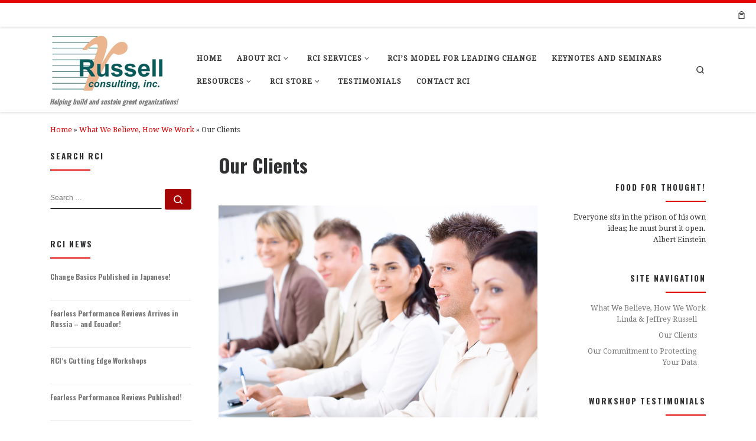

--- FILE ---
content_type: text/html; charset=UTF-8
request_url: https://www.russellconsultinginc.com/about-russell-consulting/industry-groups-clients/
body_size: 31335
content:
<!DOCTYPE html>
<!--[if IE 7]>
<html class="ie ie7" dir="ltr" lang="en-US" prefix="og: https://ogp.me/ns#">
<![endif]-->
<!--[if IE 8]>
<html class="ie ie8" dir="ltr" lang="en-US" prefix="og: https://ogp.me/ns#">
<![endif]-->
<!--[if !(IE 7) | !(IE 8)  ]><!-->
<html dir="ltr" lang="en-US" prefix="og: https://ogp.me/ns#" class="no-js">
<!--<![endif]-->
  <head>
  <meta charset="UTF-8" />
  <meta http-equiv="X-UA-Compatible" content="IE=EDGE" />
  <meta name="viewport" content="width=device-width, initial-scale=1.0" />
  <link rel="profile"  href="https://gmpg.org/xfn/11" />
  <link rel="pingback" href="https://www.russellconsultinginc.com/xmlrpc.php" />
<script>(function(html){html.className = html.className.replace(/\bno-js\b/,'js')})(document.documentElement);</script>
<title>Our Clients | Russell Consulting, Inc.</title>

		<!-- All in One SEO 4.9.1.1 - aioseo.com -->
	<meta name="description" content="The industry groups and clients served by Russell Consulting, Inc." />
	<meta name="robots" content="max-image-preview:large" />
	<meta name="keywords" content="client list,clients,industry groups,public sector,private sector,government agencies,non-profit agencies,educational institutions,city government,state government,quality of worklife,leadership,management,change,consulting,human resources,strategic planning,assessment services,team development,research,communication,organizational performance,problem solving,training,360 feedback,teams,quality improvement,employees,productivity,teamwork,organizational behavior,supervision,facilitation,organizational learning,organizational assessment,professional development,change management,performance management,organizational success,strategic thinking,workshop presentations,self development,organizational development,group facilitation,team facilitation,system thinking,organizational redesign,reengineering,shared vision,performance coaching" />
	<link rel="canonical" href="https://www.russellconsultinginc.com/about-russell-consulting/industry-groups-clients/" />
	<meta name="generator" content="All in One SEO (AIOSEO) 4.9.1.1" />
		<meta property="og:locale" content="en_US" />
		<meta property="og:site_name" content="Russell Consulting, Inc. | Helping build and sustain great organizations!" />
		<meta property="og:type" content="article" />
		<meta property="og:title" content="Our Clients | Russell Consulting, Inc." />
		<meta property="og:description" content="The industry groups and clients served by Russell Consulting, Inc." />
		<meta property="og:url" content="https://www.russellconsultinginc.com/about-russell-consulting/industry-groups-clients/" />
		<meta property="article:published_time" content="2011-05-21T21:14:57+00:00" />
		<meta property="article:modified_time" content="2020-06-16T18:47:43+00:00" />
		<meta name="twitter:card" content="summary" />
		<meta name="twitter:title" content="Our Clients | Russell Consulting, Inc." />
		<meta name="twitter:description" content="The industry groups and clients served by Russell Consulting, Inc." />
		<script type="application/ld+json" class="aioseo-schema">
			{"@context":"https:\/\/schema.org","@graph":[{"@type":"BreadcrumbList","@id":"https:\/\/www.russellconsultinginc.com\/about-russell-consulting\/industry-groups-clients\/#breadcrumblist","itemListElement":[{"@type":"ListItem","@id":"https:\/\/www.russellconsultinginc.com#listItem","position":1,"name":"Home","item":"https:\/\/www.russellconsultinginc.com","nextItem":{"@type":"ListItem","@id":"https:\/\/www.russellconsultinginc.com\/about-russell-consulting\/#listItem","name":"What We Believe, How We Work"}},{"@type":"ListItem","@id":"https:\/\/www.russellconsultinginc.com\/about-russell-consulting\/#listItem","position":2,"name":"What We Believe, How We Work","item":"https:\/\/www.russellconsultinginc.com\/about-russell-consulting\/","nextItem":{"@type":"ListItem","@id":"https:\/\/www.russellconsultinginc.com\/about-russell-consulting\/industry-groups-clients\/#listItem","name":"Our Clients"},"previousItem":{"@type":"ListItem","@id":"https:\/\/www.russellconsultinginc.com#listItem","name":"Home"}},{"@type":"ListItem","@id":"https:\/\/www.russellconsultinginc.com\/about-russell-consulting\/industry-groups-clients\/#listItem","position":3,"name":"Our Clients","previousItem":{"@type":"ListItem","@id":"https:\/\/www.russellconsultinginc.com\/about-russell-consulting\/#listItem","name":"What We Believe, How We Work"}}]},{"@type":"Organization","@id":"https:\/\/www.russellconsultinginc.com\/#organization","name":"Russell Consulting, Inc.","description":"Helping build and sustain great organizations!","url":"https:\/\/www.russellconsultinginc.com\/","telephone":"+16082744482","logo":{"@type":"ImageObject","url":"https:\/\/www.russellconsultinginc.com\/wp-content\/uploads\/A-RCI-Logo-2006.jpg","@id":"https:\/\/www.russellconsultinginc.com\/about-russell-consulting\/industry-groups-clients\/#organizationLogo","width":3440,"height":1680},"image":{"@id":"https:\/\/www.russellconsultinginc.com\/about-russell-consulting\/industry-groups-clients\/#organizationLogo"}},{"@type":"WebPage","@id":"https:\/\/www.russellconsultinginc.com\/about-russell-consulting\/industry-groups-clients\/#webpage","url":"https:\/\/www.russellconsultinginc.com\/about-russell-consulting\/industry-groups-clients\/","name":"Our Clients | Russell Consulting, Inc.","description":"The industry groups and clients served by Russell Consulting, Inc.","inLanguage":"en-US","isPartOf":{"@id":"https:\/\/www.russellconsultinginc.com\/#website"},"breadcrumb":{"@id":"https:\/\/www.russellconsultinginc.com\/about-russell-consulting\/industry-groups-clients\/#breadcrumblist"},"image":{"@type":"ImageObject","url":"https:\/\/www.russellconsultinginc.com\/wp-content\/uploads\/keynote_audience_slider.jpg","@id":"https:\/\/www.russellconsultinginc.com\/about-russell-consulting\/industry-groups-clients\/#mainImage","width":961,"height":374},"primaryImageOfPage":{"@id":"https:\/\/www.russellconsultinginc.com\/about-russell-consulting\/industry-groups-clients\/#mainImage"},"datePublished":"2011-05-21T21:14:57-05:00","dateModified":"2020-06-16T13:47:43-05:00"},{"@type":"WebSite","@id":"https:\/\/www.russellconsultinginc.com\/#website","url":"https:\/\/www.russellconsultinginc.com\/","name":"Russell Consulting, Inc.","description":"Helping build and sustain great organizations!","inLanguage":"en-US","publisher":{"@id":"https:\/\/www.russellconsultinginc.com\/#organization"}}]}
		</script>
		<!-- All in One SEO -->

<script>window._wca = window._wca || [];</script>
<link rel='dns-prefetch' href='//www.russellconsultinginc.com' />
<link rel='dns-prefetch' href='//platform.twitter.com' />
<link rel='dns-prefetch' href='//stats.wp.com' />
<link rel='preconnect' href='//c0.wp.com' />
<link rel="alternate" type="application/rss+xml" title="Russell Consulting, Inc. &raquo; Feed" href="https://www.russellconsultinginc.com/feed/" />
<link rel="alternate" type="application/rss+xml" title="Russell Consulting, Inc. &raquo; Comments Feed" href="https://www.russellconsultinginc.com/comments/feed/" />
<link rel="alternate" title="oEmbed (JSON)" type="application/json+oembed" href="https://www.russellconsultinginc.com/wp-json/oembed/1.0/embed?url=https%3A%2F%2Fwww.russellconsultinginc.com%2Fabout-russell-consulting%2Findustry-groups-clients%2F" />
<link rel="alternate" title="oEmbed (XML)" type="text/xml+oembed" href="https://www.russellconsultinginc.com/wp-json/oembed/1.0/embed?url=https%3A%2F%2Fwww.russellconsultinginc.com%2Fabout-russell-consulting%2Findustry-groups-clients%2F&#038;format=xml" />
		<!-- This site uses the Google Analytics by MonsterInsights plugin v9.10.1 - Using Analytics tracking - https://www.monsterinsights.com/ -->
		<!-- Note: MonsterInsights is not currently configured on this site. The site owner needs to authenticate with Google Analytics in the MonsterInsights settings panel. -->
					<!-- No tracking code set -->
				<!-- / Google Analytics by MonsterInsights -->
		<style id='wp-img-auto-sizes-contain-inline-css'>
img:is([sizes=auto i],[sizes^="auto," i]){contain-intrinsic-size:3000px 1500px}
/*# sourceURL=wp-img-auto-sizes-contain-inline-css */
</style>
<style id='wp-emoji-styles-inline-css'>

	img.wp-smiley, img.emoji {
		display: inline !important;
		border: none !important;
		box-shadow: none !important;
		height: 1em !important;
		width: 1em !important;
		margin: 0 0.07em !important;
		vertical-align: -0.1em !important;
		background: none !important;
		padding: 0 !important;
	}
/*# sourceURL=wp-emoji-styles-inline-css */
</style>
<style id='wp-block-library-inline-css'>
:root{--wp-block-synced-color:#7a00df;--wp-block-synced-color--rgb:122,0,223;--wp-bound-block-color:var(--wp-block-synced-color);--wp-editor-canvas-background:#ddd;--wp-admin-theme-color:#007cba;--wp-admin-theme-color--rgb:0,124,186;--wp-admin-theme-color-darker-10:#006ba1;--wp-admin-theme-color-darker-10--rgb:0,107,160.5;--wp-admin-theme-color-darker-20:#005a87;--wp-admin-theme-color-darker-20--rgb:0,90,135;--wp-admin-border-width-focus:2px}@media (min-resolution:192dpi){:root{--wp-admin-border-width-focus:1.5px}}.wp-element-button{cursor:pointer}:root .has-very-light-gray-background-color{background-color:#eee}:root .has-very-dark-gray-background-color{background-color:#313131}:root .has-very-light-gray-color{color:#eee}:root .has-very-dark-gray-color{color:#313131}:root .has-vivid-green-cyan-to-vivid-cyan-blue-gradient-background{background:linear-gradient(135deg,#00d084,#0693e3)}:root .has-purple-crush-gradient-background{background:linear-gradient(135deg,#34e2e4,#4721fb 50%,#ab1dfe)}:root .has-hazy-dawn-gradient-background{background:linear-gradient(135deg,#faaca8,#dad0ec)}:root .has-subdued-olive-gradient-background{background:linear-gradient(135deg,#fafae1,#67a671)}:root .has-atomic-cream-gradient-background{background:linear-gradient(135deg,#fdd79a,#004a59)}:root .has-nightshade-gradient-background{background:linear-gradient(135deg,#330968,#31cdcf)}:root .has-midnight-gradient-background{background:linear-gradient(135deg,#020381,#2874fc)}:root{--wp--preset--font-size--normal:16px;--wp--preset--font-size--huge:42px}.has-regular-font-size{font-size:1em}.has-larger-font-size{font-size:2.625em}.has-normal-font-size{font-size:var(--wp--preset--font-size--normal)}.has-huge-font-size{font-size:var(--wp--preset--font-size--huge)}.has-text-align-center{text-align:center}.has-text-align-left{text-align:left}.has-text-align-right{text-align:right}.has-fit-text{white-space:nowrap!important}#end-resizable-editor-section{display:none}.aligncenter{clear:both}.items-justified-left{justify-content:flex-start}.items-justified-center{justify-content:center}.items-justified-right{justify-content:flex-end}.items-justified-space-between{justify-content:space-between}.screen-reader-text{border:0;clip-path:inset(50%);height:1px;margin:-1px;overflow:hidden;padding:0;position:absolute;width:1px;word-wrap:normal!important}.screen-reader-text:focus{background-color:#ddd;clip-path:none;color:#444;display:block;font-size:1em;height:auto;left:5px;line-height:normal;padding:15px 23px 14px;text-decoration:none;top:5px;width:auto;z-index:100000}html :where(.has-border-color){border-style:solid}html :where([style*=border-top-color]){border-top-style:solid}html :where([style*=border-right-color]){border-right-style:solid}html :where([style*=border-bottom-color]){border-bottom-style:solid}html :where([style*=border-left-color]){border-left-style:solid}html :where([style*=border-width]){border-style:solid}html :where([style*=border-top-width]){border-top-style:solid}html :where([style*=border-right-width]){border-right-style:solid}html :where([style*=border-bottom-width]){border-bottom-style:solid}html :where([style*=border-left-width]){border-left-style:solid}html :where(img[class*=wp-image-]){height:auto;max-width:100%}:where(figure){margin:0 0 1em}html :where(.is-position-sticky){--wp-admin--admin-bar--position-offset:var(--wp-admin--admin-bar--height,0px)}@media screen and (max-width:600px){html :where(.is-position-sticky){--wp-admin--admin-bar--position-offset:0px}}

/*# sourceURL=wp-block-library-inline-css */
</style><style id='global-styles-inline-css'>
:root{--wp--preset--aspect-ratio--square: 1;--wp--preset--aspect-ratio--4-3: 4/3;--wp--preset--aspect-ratio--3-4: 3/4;--wp--preset--aspect-ratio--3-2: 3/2;--wp--preset--aspect-ratio--2-3: 2/3;--wp--preset--aspect-ratio--16-9: 16/9;--wp--preset--aspect-ratio--9-16: 9/16;--wp--preset--color--black: #000000;--wp--preset--color--cyan-bluish-gray: #abb8c3;--wp--preset--color--white: #ffffff;--wp--preset--color--pale-pink: #f78da7;--wp--preset--color--vivid-red: #cf2e2e;--wp--preset--color--luminous-vivid-orange: #ff6900;--wp--preset--color--luminous-vivid-amber: #fcb900;--wp--preset--color--light-green-cyan: #7bdcb5;--wp--preset--color--vivid-green-cyan: #00d084;--wp--preset--color--pale-cyan-blue: #8ed1fc;--wp--preset--color--vivid-cyan-blue: #0693e3;--wp--preset--color--vivid-purple: #9b51e0;--wp--preset--gradient--vivid-cyan-blue-to-vivid-purple: linear-gradient(135deg,rgb(6,147,227) 0%,rgb(155,81,224) 100%);--wp--preset--gradient--light-green-cyan-to-vivid-green-cyan: linear-gradient(135deg,rgb(122,220,180) 0%,rgb(0,208,130) 100%);--wp--preset--gradient--luminous-vivid-amber-to-luminous-vivid-orange: linear-gradient(135deg,rgb(252,185,0) 0%,rgb(255,105,0) 100%);--wp--preset--gradient--luminous-vivid-orange-to-vivid-red: linear-gradient(135deg,rgb(255,105,0) 0%,rgb(207,46,46) 100%);--wp--preset--gradient--very-light-gray-to-cyan-bluish-gray: linear-gradient(135deg,rgb(238,238,238) 0%,rgb(169,184,195) 100%);--wp--preset--gradient--cool-to-warm-spectrum: linear-gradient(135deg,rgb(74,234,220) 0%,rgb(151,120,209) 20%,rgb(207,42,186) 40%,rgb(238,44,130) 60%,rgb(251,105,98) 80%,rgb(254,248,76) 100%);--wp--preset--gradient--blush-light-purple: linear-gradient(135deg,rgb(255,206,236) 0%,rgb(152,150,240) 100%);--wp--preset--gradient--blush-bordeaux: linear-gradient(135deg,rgb(254,205,165) 0%,rgb(254,45,45) 50%,rgb(107,0,62) 100%);--wp--preset--gradient--luminous-dusk: linear-gradient(135deg,rgb(255,203,112) 0%,rgb(199,81,192) 50%,rgb(65,88,208) 100%);--wp--preset--gradient--pale-ocean: linear-gradient(135deg,rgb(255,245,203) 0%,rgb(182,227,212) 50%,rgb(51,167,181) 100%);--wp--preset--gradient--electric-grass: linear-gradient(135deg,rgb(202,248,128) 0%,rgb(113,206,126) 100%);--wp--preset--gradient--midnight: linear-gradient(135deg,rgb(2,3,129) 0%,rgb(40,116,252) 100%);--wp--preset--font-size--small: 13px;--wp--preset--font-size--medium: 20px;--wp--preset--font-size--large: 36px;--wp--preset--font-size--x-large: 42px;--wp--preset--spacing--20: 0.44rem;--wp--preset--spacing--30: 0.67rem;--wp--preset--spacing--40: 1rem;--wp--preset--spacing--50: 1.5rem;--wp--preset--spacing--60: 2.25rem;--wp--preset--spacing--70: 3.38rem;--wp--preset--spacing--80: 5.06rem;--wp--preset--shadow--natural: 6px 6px 9px rgba(0, 0, 0, 0.2);--wp--preset--shadow--deep: 12px 12px 50px rgba(0, 0, 0, 0.4);--wp--preset--shadow--sharp: 6px 6px 0px rgba(0, 0, 0, 0.2);--wp--preset--shadow--outlined: 6px 6px 0px -3px rgb(255, 255, 255), 6px 6px rgb(0, 0, 0);--wp--preset--shadow--crisp: 6px 6px 0px rgb(0, 0, 0);}:where(.is-layout-flex){gap: 0.5em;}:where(.is-layout-grid){gap: 0.5em;}body .is-layout-flex{display: flex;}.is-layout-flex{flex-wrap: wrap;align-items: center;}.is-layout-flex > :is(*, div){margin: 0;}body .is-layout-grid{display: grid;}.is-layout-grid > :is(*, div){margin: 0;}:where(.wp-block-columns.is-layout-flex){gap: 2em;}:where(.wp-block-columns.is-layout-grid){gap: 2em;}:where(.wp-block-post-template.is-layout-flex){gap: 1.25em;}:where(.wp-block-post-template.is-layout-grid){gap: 1.25em;}.has-black-color{color: var(--wp--preset--color--black) !important;}.has-cyan-bluish-gray-color{color: var(--wp--preset--color--cyan-bluish-gray) !important;}.has-white-color{color: var(--wp--preset--color--white) !important;}.has-pale-pink-color{color: var(--wp--preset--color--pale-pink) !important;}.has-vivid-red-color{color: var(--wp--preset--color--vivid-red) !important;}.has-luminous-vivid-orange-color{color: var(--wp--preset--color--luminous-vivid-orange) !important;}.has-luminous-vivid-amber-color{color: var(--wp--preset--color--luminous-vivid-amber) !important;}.has-light-green-cyan-color{color: var(--wp--preset--color--light-green-cyan) !important;}.has-vivid-green-cyan-color{color: var(--wp--preset--color--vivid-green-cyan) !important;}.has-pale-cyan-blue-color{color: var(--wp--preset--color--pale-cyan-blue) !important;}.has-vivid-cyan-blue-color{color: var(--wp--preset--color--vivid-cyan-blue) !important;}.has-vivid-purple-color{color: var(--wp--preset--color--vivid-purple) !important;}.has-black-background-color{background-color: var(--wp--preset--color--black) !important;}.has-cyan-bluish-gray-background-color{background-color: var(--wp--preset--color--cyan-bluish-gray) !important;}.has-white-background-color{background-color: var(--wp--preset--color--white) !important;}.has-pale-pink-background-color{background-color: var(--wp--preset--color--pale-pink) !important;}.has-vivid-red-background-color{background-color: var(--wp--preset--color--vivid-red) !important;}.has-luminous-vivid-orange-background-color{background-color: var(--wp--preset--color--luminous-vivid-orange) !important;}.has-luminous-vivid-amber-background-color{background-color: var(--wp--preset--color--luminous-vivid-amber) !important;}.has-light-green-cyan-background-color{background-color: var(--wp--preset--color--light-green-cyan) !important;}.has-vivid-green-cyan-background-color{background-color: var(--wp--preset--color--vivid-green-cyan) !important;}.has-pale-cyan-blue-background-color{background-color: var(--wp--preset--color--pale-cyan-blue) !important;}.has-vivid-cyan-blue-background-color{background-color: var(--wp--preset--color--vivid-cyan-blue) !important;}.has-vivid-purple-background-color{background-color: var(--wp--preset--color--vivid-purple) !important;}.has-black-border-color{border-color: var(--wp--preset--color--black) !important;}.has-cyan-bluish-gray-border-color{border-color: var(--wp--preset--color--cyan-bluish-gray) !important;}.has-white-border-color{border-color: var(--wp--preset--color--white) !important;}.has-pale-pink-border-color{border-color: var(--wp--preset--color--pale-pink) !important;}.has-vivid-red-border-color{border-color: var(--wp--preset--color--vivid-red) !important;}.has-luminous-vivid-orange-border-color{border-color: var(--wp--preset--color--luminous-vivid-orange) !important;}.has-luminous-vivid-amber-border-color{border-color: var(--wp--preset--color--luminous-vivid-amber) !important;}.has-light-green-cyan-border-color{border-color: var(--wp--preset--color--light-green-cyan) !important;}.has-vivid-green-cyan-border-color{border-color: var(--wp--preset--color--vivid-green-cyan) !important;}.has-pale-cyan-blue-border-color{border-color: var(--wp--preset--color--pale-cyan-blue) !important;}.has-vivid-cyan-blue-border-color{border-color: var(--wp--preset--color--vivid-cyan-blue) !important;}.has-vivid-purple-border-color{border-color: var(--wp--preset--color--vivid-purple) !important;}.has-vivid-cyan-blue-to-vivid-purple-gradient-background{background: var(--wp--preset--gradient--vivid-cyan-blue-to-vivid-purple) !important;}.has-light-green-cyan-to-vivid-green-cyan-gradient-background{background: var(--wp--preset--gradient--light-green-cyan-to-vivid-green-cyan) !important;}.has-luminous-vivid-amber-to-luminous-vivid-orange-gradient-background{background: var(--wp--preset--gradient--luminous-vivid-amber-to-luminous-vivid-orange) !important;}.has-luminous-vivid-orange-to-vivid-red-gradient-background{background: var(--wp--preset--gradient--luminous-vivid-orange-to-vivid-red) !important;}.has-very-light-gray-to-cyan-bluish-gray-gradient-background{background: var(--wp--preset--gradient--very-light-gray-to-cyan-bluish-gray) !important;}.has-cool-to-warm-spectrum-gradient-background{background: var(--wp--preset--gradient--cool-to-warm-spectrum) !important;}.has-blush-light-purple-gradient-background{background: var(--wp--preset--gradient--blush-light-purple) !important;}.has-blush-bordeaux-gradient-background{background: var(--wp--preset--gradient--blush-bordeaux) !important;}.has-luminous-dusk-gradient-background{background: var(--wp--preset--gradient--luminous-dusk) !important;}.has-pale-ocean-gradient-background{background: var(--wp--preset--gradient--pale-ocean) !important;}.has-electric-grass-gradient-background{background: var(--wp--preset--gradient--electric-grass) !important;}.has-midnight-gradient-background{background: var(--wp--preset--gradient--midnight) !important;}.has-small-font-size{font-size: var(--wp--preset--font-size--small) !important;}.has-medium-font-size{font-size: var(--wp--preset--font-size--medium) !important;}.has-large-font-size{font-size: var(--wp--preset--font-size--large) !important;}.has-x-large-font-size{font-size: var(--wp--preset--font-size--x-large) !important;}
/*# sourceURL=global-styles-inline-css */
</style>

<style id='classic-theme-styles-inline-css'>
/*! This file is auto-generated */
.wp-block-button__link{color:#fff;background-color:#32373c;border-radius:9999px;box-shadow:none;text-decoration:none;padding:calc(.667em + 2px) calc(1.333em + 2px);font-size:1.125em}.wp-block-file__button{background:#32373c;color:#fff;text-decoration:none}
/*# sourceURL=/wp-includes/css/classic-themes.min.css */
</style>
<link rel='stylesheet' id='woocommerce-layout-css' href='https://c0.wp.com/p/woocommerce/10.4.3/assets/css/woocommerce-layout.css' media='all' />
<style id='woocommerce-layout-inline-css'>

	.infinite-scroll .woocommerce-pagination {
		display: none;
	}
/*# sourceURL=woocommerce-layout-inline-css */
</style>
<link rel='stylesheet' id='woocommerce-smallscreen-css' href='https://c0.wp.com/p/woocommerce/10.4.3/assets/css/woocommerce-smallscreen.css' media='only screen and (max-width: 768px)' />
<link rel='stylesheet' id='woocommerce-general-css' href='https://c0.wp.com/p/woocommerce/10.4.3/assets/css/woocommerce.css' media='all' />
<style id='woocommerce-inline-inline-css'>
.woocommerce form .form-row .required { visibility: visible; }
/*# sourceURL=woocommerce-inline-inline-css */
</style>
<link rel='stylesheet' id='wc-gateway-ppec-frontend-css' href='https://www.russellconsultinginc.com/wp-content/plugins/woocommerce-gateway-paypal-express-checkout/assets/css/wc-gateway-ppec-frontend.css?ver=2.1.3' media='all' />
<link rel='stylesheet' id='customizr-main-css' href='https://www.russellconsultinginc.com/wp-content/themes/customizr/assets/front/css/style.min.css?ver=4.4.24' media='all' />
<style id='customizr-main-inline-css'>
::-moz-selection{background-color:#e10707}::selection{background-color:#e10707}a,.btn-skin:active,.btn-skin:focus,.btn-skin:hover,.btn-skin.inverted,.grid-container__classic .post-type__icon,.post-type__icon:hover .icn-format,.grid-container__classic .post-type__icon:hover .icn-format,[class*='grid-container__'] .entry-title a.czr-title:hover,input[type=checkbox]:checked::before,.woocommerce button.button[type=submit]:hover,.woocommerce #respond input#submit:hover,.woocommerce input#submit:hover,.woocommerce input.button:hover,.woocommerce a.button:hover,.woocommerce .button.add_to_cart_button:hover,.woocommerce #respond input#submit:focus,.woocommerce input#submit:focus,.woocommerce input.button:focus,.woocommerce a.button:focus,.woocommerce .button.add_to_cart_button:focus,.woocommerce #respond input#submit:active,.woocommerce input#submit:active,.woocommerce input.button:active,.woocommerce a.button:active,.woocommerce .button.add_to_cart_button:active{color:#e10707}.czr-css-loader > div ,.btn-skin,.btn-skin:active,.btn-skin:focus,.btn-skin:hover,.btn-skin-h-dark,.btn-skin-h-dark.inverted:active,.btn-skin-h-dark.inverted:focus,.btn-skin-h-dark.inverted:hover,.woocommerce .woocommerce-info,.woocommerce .woocommerce-message,.woocommerce button.button[type=submit],.woocommerce #respond input#submit,.woocommerce input#submit,.woocommerce input.button,.woocommerce a.button,.woocommerce .button.add_to_cart_button,.woocommerce button.button[type=submit]:hover,.woocommerce #respond input#submit:hover,.woocommerce input#submit:hover,.woocommerce input.button:hover,.woocommerce a.button:hover,.woocommerce .button.add_to_cart_button:hover,.woocommerce button.button[type=submit]:focus,.woocommerce #respond input#submit:focus,.woocommerce input#submit:focus,.woocommerce input.button:focus,.woocommerce a.button:focus,.woocommerce .button.add_to_cart_button:focus,.woocommerce button.button[type=submit]:active,.woocommerce #respond input#submit:active,.woocommerce input#submit:active,.woocommerce input.button:active,.woocommerce a.button:active,.woocommerce .button.add_to_cart_button:active{border-color:#e10707}.tc-header.border-top{border-top-color:#e10707}[class*='grid-container__'] .entry-title a:hover::after,.grid-container__classic .post-type__icon,.btn-skin,.btn-skin.inverted:active,.btn-skin.inverted:focus,.btn-skin.inverted:hover,.btn-skin-h-dark,.btn-skin-h-dark.inverted:active,.btn-skin-h-dark.inverted:focus,.btn-skin-h-dark.inverted:hover,.sidebar .widget-title::after,input[type=radio]:checked::before,.woocommerce button.button[type=submit],.woocommerce #respond input#submit,.woocommerce input#submit,.woocommerce input.button,.woocommerce a.button,.woocommerce .button.add_to_cart_button{background-color:#e10707}.btn-skin-light:active,.btn-skin-light:focus,.btn-skin-light:hover,.btn-skin-light.inverted{color:#f93c3c}input:not([type='submit']):not([type='button']):not([type='number']):not([type='checkbox']):not([type='radio']):focus,textarea:focus,.btn-skin-light,.btn-skin-light.inverted,.btn-skin-light:active,.btn-skin-light:focus,.btn-skin-light:hover,.btn-skin-light.inverted:active,.btn-skin-light.inverted:focus,.btn-skin-light.inverted:hover{border-color:#f93c3c}.btn-skin-light,.btn-skin-light.inverted:active,.btn-skin-light.inverted:focus,.btn-skin-light.inverted:hover{background-color:#f93c3c}.btn-skin-lightest:active,.btn-skin-lightest:focus,.btn-skin-lightest:hover,.btn-skin-lightest.inverted{color:#fa5454}.btn-skin-lightest,.btn-skin-lightest.inverted,.btn-skin-lightest:active,.btn-skin-lightest:focus,.btn-skin-lightest:hover,.btn-skin-lightest.inverted:active,.btn-skin-lightest.inverted:focus,.btn-skin-lightest.inverted:hover{border-color:#fa5454}.btn-skin-lightest,.btn-skin-lightest.inverted:active,.btn-skin-lightest.inverted:focus,.btn-skin-lightest.inverted:hover{background-color:#fa5454}.pagination,a:hover,a:focus,a:active,.btn-skin-dark:active,.btn-skin-dark:focus,.btn-skin-dark:hover,.btn-skin-dark.inverted,.btn-skin-dark-oh:active,.btn-skin-dark-oh:focus,.btn-skin-dark-oh:hover,.post-info a:not(.btn):hover,.grid-container__classic .post-type__icon .icn-format,[class*='grid-container__'] .hover .entry-title a,.widget-area a:not(.btn):hover,a.czr-format-link:hover,.format-link.hover a.czr-format-link,button[type=submit]:hover,button[type=submit]:active,button[type=submit]:focus,input[type=submit]:hover,input[type=submit]:active,input[type=submit]:focus,.tabs .nav-link:hover,.tabs .nav-link.active,.tabs .nav-link.active:hover,.tabs .nav-link.active:focus,.woocommerce input#submit[class*=alt]:hover,.woocommerce input.button[class*=alt]:hover,.woocommerce a.button[class*=alt]:hover,.woocommerce button.button[class*=alt]:hover,.woocommerce input#submit.alt.disabled:hover,.woocommerce input.button.alt.disabled:hover,.woocommerce button.button.alt.disabled:hover,.woocommerce a.button.alt.disabled:hover,.woocommerce input#submit[class*=alt]:focus,.woocommerce input.button[class*=alt]:focus,.woocommerce a.button[class*=alt]:focus,.woocommerce button.button[class*=alt]:focus,.woocommerce input#submit.alt.disabled:focus,.woocommerce input.button.alt.disabled:focus,.woocommerce button.button.alt.disabled:focus,.woocommerce a.button.alt.disabled:focus,.woocommerce input#submit[class*=alt]:active,.woocommerce input.button[class*=alt]:active,.woocommerce a.button[class*=alt]:active,.woocommerce button.button[class*=alt]:active,.woocommerce input#submit.alt.disabled:active,.woocommerce input.button.alt.disabled:active,.woocommerce button.button.alt.disabled:active,.woocommerce a.button.alt.disabled:active,.woocommerce #content div.product .woocommerce-tabs ul.tabs li a:hover,.woocommerce #content div.product .woocommerce-tabs ul.tabs li.active a{color:#a60505}.grid-container__classic.tc-grid-border .grid__item,.btn-skin-dark,.btn-skin-dark.inverted,button[type=submit],input[type=submit],.btn-skin-dark:active,.btn-skin-dark:focus,.btn-skin-dark:hover,.btn-skin-dark.inverted:active,.btn-skin-dark.inverted:focus,.btn-skin-dark.inverted:hover,.btn-skin-h-dark:active,.btn-skin-h-dark:focus,.btn-skin-h-dark:hover,.btn-skin-h-dark.inverted,.btn-skin-h-dark.inverted,.btn-skin-h-dark.inverted,.btn-skin-dark-oh:active,.btn-skin-dark-oh:focus,.btn-skin-dark-oh:hover,.btn-skin-dark-oh.inverted:active,.btn-skin-dark-oh.inverted:focus,.btn-skin-dark-oh.inverted:hover,button[type=submit]:hover,button[type=submit]:active,button[type=submit]:focus,input[type=submit]:hover,input[type=submit]:active,input[type=submit]:focus,.woocommerce input#submit[class*=alt]:hover,.woocommerce input.button[class*=alt]:hover,.woocommerce a.button[class*=alt]:hover,.woocommerce button.button[class*=alt]:hover,.woocommerce input#submit.alt.disabled:hover,.woocommerce input.button.alt.disabled:hover,.woocommerce button.button.alt.disabled:hover,.woocommerce a.button.alt.disabled:hover,.woocommerce input#submit[class*=alt]:focus,.woocommerce input.button[class*=alt]:focus,.woocommerce a.button[class*=alt]:focus,.woocommerce button.button[class*=alt]:focus,.woocommerce input#submit.alt.disabled:focus,.woocommerce input.button.alt.disabled:focus,.woocommerce button.button.alt.disabled:focus,.woocommerce a.button.alt.disabled:focus,.woocommerce input#submit[class*=alt]:active,.woocommerce input.button[class*=alt]:active,.woocommerce a.button[class*=alt]:active,.woocommerce button.button[class*=alt]:active,.woocommerce input#submit.alt.disabled:active,.woocommerce input.button.alt.disabled:active,.woocommerce button.button.alt.disabled:active,.woocommerce a.button.alt.disabled:active,.woocommerce input#submit[class*=alt],.woocommerce input.button[class*=alt],.woocommerce a.button[class*=alt],.woocommerce button.button[class*=alt],.woocommerce input#submit.alt.disabled,.woocommerce input.button.alt.disabled,.woocommerce button.button.alt.disabled,.woocommerce a.button.alt.disabled{border-color:#a60505}.btn-skin-dark,.btn-skin-dark.inverted:active,.btn-skin-dark.inverted:focus,.btn-skin-dark.inverted:hover,.btn-skin-h-dark:active,.btn-skin-h-dark:focus,.btn-skin-h-dark:hover,.btn-skin-h-dark.inverted,.btn-skin-h-dark.inverted,.btn-skin-h-dark.inverted,.btn-skin-dark-oh.inverted:active,.btn-skin-dark-oh.inverted:focus,.btn-skin-dark-oh.inverted:hover,.grid-container__classic .post-type__icon:hover,button[type=submit],input[type=submit],.czr-link-hover-underline .widgets-list-layout-links a:not(.btn)::before,.czr-link-hover-underline .widget_archive a:not(.btn)::before,.czr-link-hover-underline .widget_nav_menu a:not(.btn)::before,.czr-link-hover-underline .widget_rss ul a:not(.btn)::before,.czr-link-hover-underline .widget_recent_entries a:not(.btn)::before,.czr-link-hover-underline .widget_categories a:not(.btn)::before,.czr-link-hover-underline .widget_meta a:not(.btn)::before,.czr-link-hover-underline .widget_recent_comments a:not(.btn)::before,.czr-link-hover-underline .widget_pages a:not(.btn)::before,.czr-link-hover-underline .widget_calendar a:not(.btn)::before,[class*='grid-container__'] .hover .entry-title a::after,a.czr-format-link::before,.comment-author a::before,.comment-link::before,.tabs .nav-link.active::before,.woocommerce input#submit[class*=alt],.woocommerce input.button[class*=alt],.woocommerce a.button[class*=alt],.woocommerce button.button[class*=alt],.woocommerce input#submit.alt.disabled,.woocommerce input.button.alt.disabled,.woocommerce button.button.alt.disabled,.woocommerce a.button.alt.disabled,.woocommerce #content div.product .woocommerce-tabs ul.tabs li.active a::before,.czr-link-hover-underline .widget_product_categories a:not(.btn)::before{background-color:#a60505}.btn-skin-dark-shaded:active,.btn-skin-dark-shaded:focus,.btn-skin-dark-shaded:hover,.btn-skin-dark-shaded.inverted{background-color:rgba(166,5,5,0.2)}.btn-skin-dark-shaded,.btn-skin-dark-shaded.inverted:active,.btn-skin-dark-shaded.inverted:focus,.btn-skin-dark-shaded.inverted:hover{background-color:rgba(166,5,5,0.8)}.navbar-brand,.header-tagline,h1,h2,h3,.tc-dropcap { font-family : 'Oswald';font-weight : 700; }
body { font-family : 'Droid Serif';font-weight : 400; }

              body {
                font-size : 0.81rem;
                line-height : 1.5em;
              }

.tc-header.border-top { border-top-width: 5px; border-top-style: solid }
.sticky-enabled .czr-wccart-off .primary-nav__woocart { display: none; }
                  .logo-center .primary-nav__woocart .dropdown-menu,
                  .logo-left .primary-nav__woocart .dropdown-menu{ right: 0; left: auto; }/*open left*/
            
#czr-push-footer { display: none; visibility: hidden; }
        .czr-sticky-footer #czr-push-footer.sticky-footer-enabled { display: block; }
        
/*# sourceURL=customizr-main-inline-css */
</style>
<script id="nb-jquery" src="https://c0.wp.com/c/6.9/wp-includes/js/jquery/jquery.min.js" id="jquery-core-js"></script>
<script src="https://c0.wp.com/c/6.9/wp-includes/js/jquery/jquery-migrate.min.js" id="jquery-migrate-js"></script>
<script src="https://www.russellconsultinginc.com/wp-content/plugins/hms-testimonials/rotator.js?ver=6.9" id="hms-testimonials-rotator-js"></script>
<script src="https://c0.wp.com/p/woocommerce/10.4.3/assets/js/jquery-blockui/jquery.blockUI.min.js" id="wc-jquery-blockui-js" defer data-wp-strategy="defer"></script>
<script id="wc-add-to-cart-js-extra">
var wc_add_to_cart_params = {"ajax_url":"/wp-admin/admin-ajax.php","wc_ajax_url":"/?wc-ajax=%%endpoint%%","i18n_view_cart":"View cart","cart_url":"https://www.russellconsultinginc.com/cart/","is_cart":"","cart_redirect_after_add":"no"};
//# sourceURL=wc-add-to-cart-js-extra
</script>
<script src="https://c0.wp.com/p/woocommerce/10.4.3/assets/js/frontend/add-to-cart.min.js" id="wc-add-to-cart-js" defer data-wp-strategy="defer"></script>
<script src="https://c0.wp.com/p/woocommerce/10.4.3/assets/js/js-cookie/js.cookie.min.js" id="wc-js-cookie-js" defer data-wp-strategy="defer"></script>
<script id="woocommerce-js-extra">
var woocommerce_params = {"ajax_url":"/wp-admin/admin-ajax.php","wc_ajax_url":"/?wc-ajax=%%endpoint%%","i18n_password_show":"Show password","i18n_password_hide":"Hide password"};
//# sourceURL=woocommerce-js-extra
</script>
<script src="https://c0.wp.com/p/woocommerce/10.4.3/assets/js/frontend/woocommerce.min.js" id="woocommerce-js" defer data-wp-strategy="defer"></script>
<script src="https://www.russellconsultinginc.com/wp-content/themes/customizr/assets/front/js/libs/modernizr.min.js?ver=4.4.24" id="modernizr-js"></script>
<script src="https://c0.wp.com/c/6.9/wp-includes/js/underscore.min.js" id="underscore-js"></script>
<script id="tc-scripts-js-extra">
var CZRParams = {"assetsPath":"https://www.russellconsultinginc.com/wp-content/themes/customizr/assets/front/","mainScriptUrl":"https://www.russellconsultinginc.com/wp-content/themes/customizr/assets/front/js/tc-scripts.min.js?4.4.24","deferFontAwesome":"1","fontAwesomeUrl":"https://www.russellconsultinginc.com/wp-content/themes/customizr/assets/shared/fonts/fa/css/fontawesome-all.min.css?4.4.24","_disabled":[],"centerSliderImg":"1","isLightBoxEnabled":"1","SmoothScroll":{"Enabled":true,"Options":{"touchpadSupport":false}},"isAnchorScrollEnabled":"","anchorSmoothScrollExclude":{"simple":["[class*=edd]",".carousel-control","[data-toggle=\"modal\"]","[data-toggle=\"dropdown\"]","[data-toggle=\"czr-dropdown\"]","[data-toggle=\"tooltip\"]","[data-toggle=\"popover\"]","[data-toggle=\"collapse\"]","[data-toggle=\"czr-collapse\"]","[data-toggle=\"tab\"]","[data-toggle=\"pill\"]","[data-toggle=\"czr-pill\"]","[class*=upme]","[class*=um-]"],"deep":{"classes":[],"ids":[]}},"timerOnScrollAllBrowsers":"1","centerAllImg":"1","HasComments":"","LoadModernizr":"1","stickyHeader":"","extLinksStyle":"","extLinksTargetExt":"","extLinksSkipSelectors":{"classes":["btn","button"],"ids":[]},"dropcapEnabled":"","dropcapWhere":{"post":"","page":""},"dropcapMinWords":"","dropcapSkipSelectors":{"tags":["IMG","IFRAME","H1","H2","H3","H4","H5","H6","BLOCKQUOTE","UL","OL"],"classes":["btn"],"id":[]},"imgSmartLoadEnabled":"","imgSmartLoadOpts":{"parentSelectors":["[class*=grid-container], .article-container",".__before_main_wrapper",".widget-front",".post-related-articles",".tc-singular-thumbnail-wrapper",".sek-module-inner"],"opts":{"excludeImg":[".tc-holder-img"]}},"imgSmartLoadsForSliders":"1","pluginCompats":[],"isWPMobile":"","menuStickyUserSettings":{"desktop":"stick_up","mobile":"stick_up"},"adminAjaxUrl":"https://www.russellconsultinginc.com/wp-admin/admin-ajax.php","ajaxUrl":"https://www.russellconsultinginc.com/?czrajax=1","frontNonce":{"id":"CZRFrontNonce","handle":"45f3c89a70"},"isDevMode":"","isModernStyle":"1","i18n":{"Permanently dismiss":"Permanently dismiss"},"frontNotifications":{"welcome":{"enabled":false,"content":"","dismissAction":"dismiss_welcome_note_front"}},"preloadGfonts":"1","googleFonts":"Oswald:700%7CDroid+Serif:400","version":"4.4.24"};
//# sourceURL=tc-scripts-js-extra
</script>
<script src="https://www.russellconsultinginc.com/wp-content/themes/customizr/assets/front/js/tc-scripts.min.js?ver=4.4.24" id="tc-scripts-js" defer></script>
<script src="https://stats.wp.com/s-202605.js" id="woocommerce-analytics-js" defer data-wp-strategy="defer"></script>
<script src="https://www.russellconsultinginc.com/wp-content/plugins/google-analyticator/external-tracking.min.js?ver=6.5.7" id="ga-external-tracking-js"></script>
<link rel="https://api.w.org/" href="https://www.russellconsultinginc.com/wp-json/" /><link rel="alternate" title="JSON" type="application/json" href="https://www.russellconsultinginc.com/wp-json/wp/v2/pages/31" /><link rel="EditURI" type="application/rsd+xml" title="RSD" href="https://www.russellconsultinginc.com/xmlrpc.php?rsd" />
<meta name="generator" content="WordPress 6.9" />
<meta name="generator" content="WooCommerce 10.4.3" />
<link rel='shortlink' href='https://www.russellconsultinginc.com/?p=31' />
<script>function replaceLinks()
{
var links = document.getElementsByTagName('a');
var len = links.length;

for(var i=0; i < len; i++)
{
	var tmp = links[i].href;
	if (tmp.search(".pdf") > 0)
		links[i].href = '/download-file?pdfurl=' + tmp;
}
}

function checkCookies()
{
if (document.cookie.indexOf("submittedinfo") >= 0) {
}
else {
	// set a new cookie
	// Date()'s toGMTSting() method will format the date correctly for a cookie
	replaceLinks();
}
}
</script>
<!-- Simple Events Calendar 1.4.0 by Jerry G. Rietveld (www.jgrietveld.com) -->
<link rel="profile" href="https://microformats.org/profile/hcalendar" />

	<style>img#wpstats{display:none}</style>
		              <link rel="preload" as="font" type="font/woff2" href="https://www.russellconsultinginc.com/wp-content/themes/customizr/assets/shared/fonts/customizr/customizr.woff2?128396981" crossorigin="anonymous"/>
            	<noscript><style>.woocommerce-product-gallery{ opacity: 1 !important; }</style></noscript>
	<!-- Google Analytics Tracking by Google Analyticator 6.5.7 -->
<script type="text/javascript">
    var analyticsFileTypes = [];
    var analyticsSnippet = 'disabled';
    var analyticsEventTracking = 'enabled';
</script>
<script type="text/javascript">
	(function(i,s,o,g,r,a,m){i['GoogleAnalyticsObject']=r;i[r]=i[r]||function(){
	(i[r].q=i[r].q||[]).push(arguments)},i[r].l=1*new Date();a=s.createElement(o),
	m=s.getElementsByTagName(o)[0];a.async=1;a.src=g;m.parentNode.insertBefore(a,m)
	})(window,document,'script','//www.google-analytics.com/analytics.js','ga');
	ga('create', 'UA-103018-53', 'auto');
 
	ga('send', 'pageview');
</script>
		<style id="wp-custom-css">
			
select {
  width: 400px;
}
function my_allowed_file_types($mimes) {
    $mimes['pdf'] = 'application/pdf';
    return $mimes;
}
add_filter('upload_mimes', 'my_allowed_file_types');		</style>
		<link rel='stylesheet' id='wc-blocks-style-css' href='https://c0.wp.com/p/woocommerce/10.4.3/assets/client/blocks/wc-blocks.css' media='all' />
<link rel='stylesheet' id='rpwe-style-css' href='https://www.russellconsultinginc.com/wp-content/plugins/recent-posts-widget-extended/assets/css/rpwe-frontend.css?ver=2.0.2' media='all' />
</head>

  <body data-rsssl=1 class="nb-3-3-8 nimble-no-local-data-skp__post_page_31 nimble-no-group-site-tmpl-skp__all_page wp-singular page-template-default page page-id-31 page-child parent-pageid-894 wp-embed-responsive wp-theme-customizr theme-customizr sek-hide-rc-badge woocommerce-no-js czr-link-hover-underline header-skin-light footer-skin-dark czr-b-sidebar tc-center-images czr-full-layout customizr-4-4-24 czr-sticky-footer">
          <a class="screen-reader-text skip-link" href="#content">Skip to content</a>
    
    
    <div id="tc-page-wrap" class="">

      <header class="tpnav-header__header tc-header sl-logo_left sticky-transparent border-top czr-submenu-fade czr-submenu-move" >
    <div class="topbar-navbar__wrapper " >
  <div class="container-fluid">
        <div class="row flex-row flex-lg-nowrap justify-content-start justify-content-lg-end align-items-center topbar-navbar__row">
                                <div class="topbar-nav__socials social-links col col-auto ">
          <ul class="socials " >
  <li ><a rel="nofollow noopener noreferrer" class="social-icon icon-feed"  title="Subscribe to my rss feed" aria-label="Subscribe to my rss feed" href="https://www.russellconsultinginc.com/feed/rss"  target="_blank" ><i class="fas fa-rss"></i></a></li> <li ><a rel="nofollow noopener noreferrer" class="social-icon icon-linkedin"  title="Follow us on Linkedin" aria-label="Follow us on Linkedin" href="https://www.linkedin.com/in/jeffreylrussell/"  target="_blank" ><i class="fab fa-linkedin"></i></a></li></ul>
        </div>
      <div class="topbar-nav__utils nav__utils col-auto d-none d-lg-flex" >
    <ul class="nav utils flex-row flex-nowrap regular-nav">
      <li class="nav__woocart menu-item-has-children czr-dropdown" >
  <a href="https://www.russellconsultinginc.com/cart/" title="View your shopping cart" class="woocart cart-contents" data-toggle="czr-dropdown">
    <i class="icn-shoppingcart"></i><sup class="count czr-wc-count"></sup>  </a>
    <ul class="dropdown-menu czr-dropdown-menu">
    <li>
      <div class="widget woocommerce widget_shopping_cart"><div class="widget_shopping_cart_content"></div></div>    </li>
  </ul>
  </li>    </ul>
</div>          </div>
      </div>
</div>    <div class="primary-navbar__wrapper d-none d-lg-block has-horizontal-menu desktop-sticky" >
  <div class="container">
    <div class="row align-items-center flex-row primary-navbar__row">
      <div class="branding__container col col-auto" >
  <div class="branding align-items-center flex-column ">
    <div class="branding-row d-flex flex-row align-items-center align-self-start">
      <div class="navbar-brand col-auto " >
  <a class="navbar-brand-sitelogo" href="https://www.russellconsultinginc.com/"  aria-label="Russell Consulting, Inc. | Helping build and sustain great organizations!" >
    <img src="https://www.russellconsultinginc.com/wp-content/uploads/RCILogo.gif" alt="Back Home" class="" width="193" height="100" style="max-width:250px;max-height:100px" data-no-retina>  </a>
</div>
      </div>
    <span class="header-tagline " >
  Helping build and sustain great organizations!</span>

  </div>
</div>
      <div class="primary-nav__container justify-content-lg-around col col-lg-auto flex-lg-column" >
  <div class="primary-nav__wrapper flex-lg-row align-items-center justify-content-end">
              <nav class="primary-nav__nav col" id="primary-nav">
          <div class="nav__menu-wrapper primary-nav__menu-wrapper justify-content-end czr-open-on-hover" >
<ul id="main-menu" class="primary-nav__menu regular-nav nav__menu nav"><li id="menu-item-505" class="menu-item menu-item-type-custom menu-item-object-custom menu-item-home menu-item-505"><a href="https://www.russellconsultinginc.com" class="nav__link"><span class="nav__title">Home</span></a></li>
<li id="menu-item-896" class="menu-item menu-item-type-post_type menu-item-object-page current-page-ancestor current-menu-ancestor current-menu-parent current-page-parent current_page_parent current_page_ancestor menu-item-has-children czr-dropdown current-active menu-item-896"><a data-toggle="czr-dropdown" aria-haspopup="true" aria-expanded="false" href="https://www.russellconsultinginc.com/about-russell-consulting/" class="nav__link"><span class="nav__title">About RCI</span><span class="caret__dropdown-toggler"><i class="icn-down-small"></i></span></a>
<ul class="dropdown-menu czr-dropdown-menu">
	<li id="menu-item-897" class="menu-item menu-item-type-post_type menu-item-object-page current-page-ancestor current-page-parent dropdown-item menu-item-897"><a href="https://www.russellconsultinginc.com/about-russell-consulting/" class="nav__link"><span class="nav__title">Our Vision, Mission, and Principles</span></a></li>
	<li id="menu-item-507" class="menu-item menu-item-type-post_type menu-item-object-page dropdown-item menu-item-507"><a href="https://www.russellconsultinginc.com/about-russell-consulting/staff/" class="nav__link"><span class="nav__title">Linda &#038; Jeffrey Russell</span></a></li>
	<li id="menu-item-508" class="menu-item menu-item-type-post_type menu-item-object-page current-menu-item page_item page-item-31 current_page_item dropdown-item current-active menu-item-508"><a href="https://www.russellconsultinginc.com/about-russell-consulting/industry-groups-clients/" aria-current="page" class="nav__link"><span class="nav__title">Our Clients</span></a></li>
	<li id="menu-item-2137" class="menu-item menu-item-type-post_type menu-item-object-page dropdown-item menu-item-2137"><a href="https://www.russellconsultinginc.com/about-russell-consulting/our-commitment-to-protecting-your-data/" class="nav__link"><span class="nav__title">Our Commitment to Protecting Your Data</span></a></li>
</ul>
</li>
<li id="menu-item-509" class="menu-item menu-item-type-post_type menu-item-object-page menu-item-has-children czr-dropdown menu-item-509"><a data-toggle="czr-dropdown" aria-haspopup="true" aria-expanded="false" href="https://www.russellconsultinginc.com/services/" class="nav__link"><span class="nav__title">RCI Services</span><span class="caret__dropdown-toggler"><i class="icn-down-small"></i></span></a>
<ul class="dropdown-menu czr-dropdown-menu">
	<li id="menu-item-829" class="menu-item menu-item-type-post_type menu-item-object-page dropdown-item menu-item-829"><a href="https://www.russellconsultinginc.com/services/" class="nav__link"><span class="nav__title">All RCI Services</span></a></li>
	<li id="menu-item-518" class="menu-item menu-item-type-post_type menu-item-object-page menu-item-has-children czr-dropdown-submenu dropdown-item menu-item-518"><a data-toggle="czr-dropdown" aria-haspopup="true" aria-expanded="false" href="https://www.russellconsultinginc.com/services/performance-management/" class="nav__link"><span class="nav__title">Fearless Performance Management</span><span class="caret__dropdown-toggler"><i class="icn-down-small"></i></span></a>
<ul class="dropdown-menu czr-dropdown-menu">
		<li id="menu-item-957" class="menu-item menu-item-type-post_type menu-item-object-page dropdown-item menu-item-957"><a href="https://www.russellconsultinginc.com/services/performance-management/fearless-reviews/" class="nav__link"><span class="nav__title">Fearless Performance Reviews</span></a></li>
</ul>
</li>
	<li id="menu-item-1031" class="menu-item menu-item-type-post_type menu-item-object-page dropdown-item menu-item-1031"><a href="https://www.russellconsultinginc.com/services/navigating-difficult-conversations/" class="nav__link"><span class="nav__title">Navigating Difficult Conversations</span></a></li>
	<li id="menu-item-510" class="menu-item menu-item-type-post_type menu-item-object-page menu-item-has-children czr-dropdown-submenu dropdown-item menu-item-510"><a data-toggle="czr-dropdown" aria-haspopup="true" aria-expanded="false" href="https://www.russellconsultinginc.com/services/leadership/" class="nav__link"><span class="nav__title">Leadership</span><span class="caret__dropdown-toggler"><i class="icn-down-small"></i></span></a>
<ul class="dropdown-menu czr-dropdown-menu">
		<li id="menu-item-2738" class="menu-item menu-item-type-post_type menu-item-object-page dropdown-item menu-item-2738"><a href="https://www.russellconsultinginc.com/leadership-in-the-time-of-covid-19/" class="nav__link"><span class="nav__title">Leadership in an Age of Uncertainty</span></a></li>
		<li id="menu-item-1021" class="menu-item menu-item-type-post_type menu-item-object-page dropdown-item menu-item-1021"><a href="https://www.russellconsultinginc.com/services/leadership/leading-in-an-age-of-permanent-whitewater/" class="nav__link"><span class="nav__title">Leading In Permanent Whitewater</span></a></li>
		<li id="menu-item-917" class="menu-item menu-item-type-post_type menu-item-object-page dropdown-item menu-item-917"><a href="https://www.russellconsultinginc.com/services/leadership/360-degree-assessment/" class="nav__link"><span class="nav__title">360-Degree Assessment</span></a></li>
</ul>
</li>
	<li id="menu-item-739" class="menu-item menu-item-type-post_type menu-item-object-page menu-item-has-children czr-dropdown-submenu dropdown-item menu-item-739"><a data-toggle="czr-dropdown" aria-haspopup="true" aria-expanded="false" href="https://www.russellconsultinginc.com/services/leading-change/" class="nav__link"><span class="nav__title">Leading Fearless Change</span><span class="caret__dropdown-toggler"><i class="icn-down-small"></i></span></a>
<ul class="dropdown-menu czr-dropdown-menu">
		<li id="menu-item-791" class="menu-item menu-item-type-post_type menu-item-object-page menu-item-has-children czr-dropdown-submenu dropdown-item menu-item-791"><a data-toggle="czr-dropdown" aria-haspopup="true" aria-expanded="false" href="https://www.russellconsultinginc.com/services/leading-change/change-resilience/" class="nav__link"><span class="nav__title">Resilience</span><span class="caret__dropdown-toggler"><i class="icn-down-small"></i></span></a>
<ul class="dropdown-menu czr-dropdown-menu">
			<li id="menu-item-2747" class="menu-item menu-item-type-post_type menu-item-object-page dropdown-item menu-item-2747"><a href="https://www.russellconsultinginc.com/strengthening-your-resilience-in-an-age-of-uncertainty/" class="nav__link"><span class="nav__title">Strengthening Your Resilience in an Age of Uncertainty</span></a></li>
</ul>
</li>
		<li id="menu-item-1002" class="menu-item menu-item-type-post_type menu-item-object-page dropdown-item menu-item-1002"><a href="https://www.russellconsultinginc.com/services/leading-change/change-readiness-assessment/" class="nav__link"><span class="nav__title">Change Readiness</span></a></li>
</ul>
</li>
	<li id="menu-item-1043" class="menu-item menu-item-type-post_type menu-item-object-page menu-item-has-children czr-dropdown-submenu dropdown-item menu-item-1043"><a data-toggle="czr-dropdown" aria-haspopup="true" aria-expanded="false" href="https://www.russellconsultinginc.com/services/organizational-assessment-research-services/" class="nav__link"><span class="nav__title">Employee Engagement</span><span class="caret__dropdown-toggler"><i class="icn-down-small"></i></span></a>
<ul class="dropdown-menu czr-dropdown-menu">
		<li id="menu-item-2274" class="menu-item menu-item-type-post_type menu-item-object-page dropdown-item menu-item-2274"><a href="https://www.russellconsultinginc.com/services/leadership/360-degree-assessment-copy/" class="nav__link"><span class="nav__title">270° Employee Assessments</span></a></li>
</ul>
</li>
	<li id="menu-item-514" class="menu-item menu-item-type-post_type menu-item-object-page menu-item-has-children czr-dropdown-submenu dropdown-item menu-item-514"><a data-toggle="czr-dropdown" aria-haspopup="true" aria-expanded="false" href="https://www.russellconsultinginc.com/services/strategic-thinking-and-planning-creating-your-own-future/" class="nav__link"><span class="nav__title">Strategic Planning</span><span class="caret__dropdown-toggler"><i class="icn-down-small"></i></span></a>
<ul class="dropdown-menu czr-dropdown-menu">
		<li id="menu-item-960" class="menu-item menu-item-type-post_type menu-item-object-page dropdown-item menu-item-960"><a href="https://www.russellconsultinginc.com/services/strategic-thinking-and-planning-creating-your-own-future/strategic-planning-book/" class="nav__link"><span class="nav__title">Strategic Planning 101</span></a></li>
</ul>
</li>
	<li id="menu-item-1008" class="menu-item menu-item-type-post_type menu-item-object-page dropdown-item menu-item-1008"><a href="https://www.russellconsultinginc.com/services/disc-profiles/" class="nav__link"><span class="nav__title">DiSC® Assessment</span></a></li>
	<li id="menu-item-1126" class="menu-item menu-item-type-post_type menu-item-object-page menu-item-has-children czr-dropdown-submenu dropdown-item menu-item-1126"><a data-toggle="czr-dropdown" aria-haspopup="true" aria-expanded="false" href="https://www.russellconsultinginc.com/services/survey-solutions-2/" class="nav__link"><span class="nav__title">Surveys for Results!</span><span class="caret__dropdown-toggler"><i class="icn-down-small"></i></span></a>
<ul class="dropdown-menu czr-dropdown-menu">
		<li id="menu-item-529" class="menu-item menu-item-type-post_type menu-item-object-page dropdown-item menu-item-529"><a href="https://www.russellconsultinginc.com/services/organizational-assessment-research-services/" class="nav__link"><span class="nav__title">Employee Engagement</span></a></li>
		<li id="menu-item-2103" class="menu-item menu-item-type-post_type menu-item-object-page dropdown-item menu-item-2103"><a href="https://www.russellconsultinginc.com/services/survey-solutions-2/surveys-for-results-qwl-and-job-engagement-surveys/" class="nav__link"><span class="nav__title">Engagement Surveys</span></a></li>
		<li id="menu-item-923" class="menu-item menu-item-type-post_type menu-item-object-page dropdown-item menu-item-923"><a href="https://www.russellconsultinginc.com/services/survey-solutions-2/360-degree-surveys/" class="nav__link"><span class="nav__title">360˚ Leadership Assessment Surveys</span></a></li>
		<li id="menu-item-2273" class="menu-item menu-item-type-post_type menu-item-object-page dropdown-item menu-item-2273"><a href="https://www.russellconsultinginc.com/services/leadership/360-degree-assessment-copy/" class="nav__link"><span class="nav__title">270° Employee Assessment Surveys</span></a></li>
</ul>
</li>
	<li id="menu-item-531" class="menu-item menu-item-type-post_type menu-item-object-page dropdown-item menu-item-531"><a href="https://www.russellconsultinginc.com/services/group-conference-facilitation/" class="nav__link"><span class="nav__title">Group Facilitation</span></a></li>
	<li id="menu-item-530" class="menu-item menu-item-type-post_type menu-item-object-page dropdown-item menu-item-530"><a href="https://www.russellconsultinginc.com/services/team-development/" class="nav__link"><span class="nav__title">Team Development</span></a></li>
	<li id="menu-item-532" class="menu-item menu-item-type-post_type menu-item-object-page dropdown-item menu-item-532"><a href="https://www.russellconsultinginc.com/services/human-resource-management/" class="nav__link"><span class="nav__title">Human Resource Management</span></a></li>
</ul>
</li>
<li id="menu-item-742" class="menu-item menu-item-type-post_type menu-item-object-page menu-item-742"><a href="https://www.russellconsultinginc.com/services/leading-change/rcis-model-for-leading-change/" class="nav__link"><span class="nav__title">RCI&#8217;s Model for Leading Change</span></a></li>
<li id="menu-item-1110" class="menu-item menu-item-type-post_type menu-item-object-page menu-item-1110"><a href="https://www.russellconsultinginc.com/rci-keynotes-and-seminars/" class="nav__link"><span class="nav__title">Keynotes and Seminars</span></a></li>
<li id="menu-item-534" class="menu-item menu-item-type-post_type menu-item-object-page menu-item-has-children czr-dropdown menu-item-534"><a data-toggle="czr-dropdown" aria-haspopup="true" aria-expanded="false" href="https://www.russellconsultinginc.com/resources/" class="nav__link"><span class="nav__title">Resources</span><span class="caret__dropdown-toggler"><i class="icn-down-small"></i></span></a>
<ul class="dropdown-menu czr-dropdown-menu">
	<li id="menu-item-902" class="menu-item menu-item-type-post_type menu-item-object-page dropdown-item menu-item-902"><a href="https://www.russellconsultinginc.com/resources/" class="nav__link"><span class="nav__title">All Resources</span></a></li>
	<li id="menu-item-540" class="menu-item menu-item-type-post_type menu-item-object-page dropdown-item menu-item-540"><a href="https://www.russellconsultinginc.com/resources/presentations/" class="nav__link"><span class="nav__title">Presentations</span></a></li>
	<li id="menu-item-539" class="menu-item menu-item-type-post_type menu-item-object-page dropdown-item menu-item-539"><a href="https://www.russellconsultinginc.com/resources/tools-tips-templates/" class="nav__link"><span class="nav__title">Tools, Tips &#038; Templates</span></a></li>
	<li id="menu-item-536" class="menu-item menu-item-type-post_type menu-item-object-page dropdown-item menu-item-536"><a href="https://www.russellconsultinginc.com/resources/rci-newsletter/" class="nav__link"><span class="nav__title">RCI Newsletter</span></a></li>
	<li id="menu-item-535" class="menu-item menu-item-type-post_type menu-item-object-page dropdown-item menu-item-535"><a href="https://www.russellconsultinginc.com/resources/whitepapers/" class="nav__link"><span class="nav__title">RCI Whitepapers</span></a></li>
	<li id="menu-item-537" class="menu-item menu-item-type-post_type menu-item-object-page dropdown-item menu-item-537"><a href="https://www.russellconsultinginc.com/resources/publications/" class="nav__link"><span class="nav__title">RCI Books</span></a></li>
</ul>
</li>
<li id="menu-item-2675" class="menu-item menu-item-type-post_type menu-item-object-page menu-item-has-children czr-dropdown menu-item-2675"><a data-toggle="czr-dropdown" aria-haspopup="true" aria-expanded="false" href="https://www.russellconsultinginc.com/shop/" class="nav__link"><span class="nav__title">RCI Store</span><span class="caret__dropdown-toggler"><i class="icn-down-small"></i></span></a>
<ul class="dropdown-menu czr-dropdown-menu">
	<li id="menu-item-2676" class="menu-item menu-item-type-post_type menu-item-object-page dropdown-item menu-item-2676"><a href="https://www.russellconsultinginc.com/shop/" class="nav__link"><span class="nav__title">RCI Store</span></a></li>
	<li id="menu-item-2677" class="menu-item menu-item-type-custom menu-item-object-custom dropdown-item menu-item-2677"><a href="https://www.russellconsultinginc.com/shop/fearless-performance-reviews/" class="nav__link"><span class="nav__title">Fearlesss Performance Reviews</span></a></li>
	<li id="menu-item-2678" class="menu-item menu-item-type-custom menu-item-object-custom dropdown-item menu-item-2678"><a href="https://www.russellconsultinginc.com/shop/change-basics/" class="nav__link"><span class="nav__title">Change Basics</span></a></li>
	<li id="menu-item-2681" class="menu-item menu-item-type-custom menu-item-object-custom dropdown-item menu-item-2681"><a href="https://www.russellconsultinginc.com/shop/strategic-planning-101/" class="nav__link"><span class="nav__title">Strategic Planning 101</span></a></li>
	<li id="menu-item-2684" class="menu-item menu-item-type-custom menu-item-object-custom dropdown-item menu-item-2684"><a href="https://www.russellconsultinginc.com/shop/disc-everything-disc-workplace/" class="nav__link"><span class="nav__title">DiSC® – Everything DiSC® Workplace</span></a></li>
	<li id="menu-item-2685" class="menu-item menu-item-type-custom menu-item-object-custom dropdown-item menu-item-2685"><a href="https://www.russellconsultinginc.com/shop/disc-everything-disc-work-of-leaders/" class="nav__link"><span class="nav__title">DiSC® – Everything DiSC® Work of Leaders</span></a></li>
	<li id="menu-item-2686" class="menu-item menu-item-type-custom menu-item-object-custom dropdown-item menu-item-2686"><a href="https://www.russellconsultinginc.com/shop/disc-everything-disc-management-profile/" class="nav__link"><span class="nav__title">DiSC® – Everything DiSC® Management Profile</span></a></li>
	<li id="menu-item-2784" class="menu-item menu-item-type-post_type menu-item-object-product dropdown-item menu-item-2784"><a href="https://www.russellconsultinginc.com/shop/resilience-quotient/" class="nav__link"><span class="nav__title">Resilience Quotient</span></a></li>
</ul>
</li>
<li id="menu-item-856" class="menu-item menu-item-type-post_type menu-item-object-page menu-item-856"><a href="https://www.russellconsultinginc.com/testimonials/" class="nav__link"><span class="nav__title">Testimonials</span></a></li>
<li id="menu-item-543" class="menu-item menu-item-type-post_type menu-item-object-page menu-item-543"><a href="https://www.russellconsultinginc.com/contact/" class="nav__link"><span class="nav__title">Contact RCI</span></a></li>
</ul></div>        </nav>
    <div class="primary-nav__utils nav__utils col-auto" >
    <ul class="nav utils flex-row flex-nowrap regular-nav">
      <li class="nav__search " >
  <a href="#" class="search-toggle_btn icn-search czr-overlay-toggle_btn"  aria-expanded="false"><span class="sr-only">Search</span></a>
        <div class="czr-search-expand">
      <div class="czr-search-expand-inner"><div class="search-form__container " >
  <form action="https://www.russellconsultinginc.com/" method="get" class="czr-form search-form">
    <div class="form-group czr-focus">
            <label for="s-697768c179880" id="lsearch-697768c179880">
        <span class="screen-reader-text">Search</span>
        <input id="s-697768c179880" class="form-control czr-search-field" name="s" type="search" value="" aria-describedby="lsearch-697768c179880" placeholder="Search &hellip;">
      </label>
      <button type="submit" class="button"><i class="icn-search"></i><span class="screen-reader-text">Search &hellip;</span></button>
    </div>
  </form>
</div></div>
    </div>
    </li>
    </ul>
</div>  </div>
</div>
    </div>
  </div>
</div>    <div class="mobile-navbar__wrapper d-lg-none mobile-sticky" >
    <div class="branding__container justify-content-between align-items-center container" >
  <div class="branding flex-column">
    <div class="branding-row d-flex align-self-start flex-row align-items-center">
      <div class="navbar-brand col-auto " >
  <a class="navbar-brand-sitelogo" href="https://www.russellconsultinginc.com/"  aria-label="Russell Consulting, Inc. | Helping build and sustain great organizations!" >
    <img src="https://www.russellconsultinginc.com/wp-content/uploads/RCILogo.gif" alt="Back Home" class="" width="193" height="100" style="max-width:250px;max-height:100px" data-no-retina>  </a>
</div>
    </div>
      </div>
  <div class="mobile-utils__wrapper nav__utils regular-nav">
    <ul class="nav utils row flex-row flex-nowrap">
      <li class="nav__search " >
  <a href="#" class="search-toggle_btn icn-search czr-dropdown" data-aria-haspopup="true" aria-expanded="false"><span class="sr-only">Search</span></a>
        <div class="czr-search-expand">
      <div class="czr-search-expand-inner"><div class="search-form__container " >
  <form action="https://www.russellconsultinginc.com/" method="get" class="czr-form search-form">
    <div class="form-group czr-focus">
            <label for="s-697768c17a59c" id="lsearch-697768c17a59c">
        <span class="screen-reader-text">Search</span>
        <input id="s-697768c17a59c" class="form-control czr-search-field" name="s" type="search" value="" aria-describedby="lsearch-697768c17a59c" placeholder="Search &hellip;">
      </label>
      <button type="submit" class="button"><i class="icn-search"></i><span class="screen-reader-text">Search &hellip;</span></button>
    </div>
  </form>
</div></div>
    </div>
        <ul class="dropdown-menu czr-dropdown-menu">
      <li class="header-search__container container">
  <div class="search-form__container " >
  <form action="https://www.russellconsultinginc.com/" method="get" class="czr-form search-form">
    <div class="form-group czr-focus">
            <label for="s-697768c17a6ca" id="lsearch-697768c17a6ca">
        <span class="screen-reader-text">Search</span>
        <input id="s-697768c17a6ca" class="form-control czr-search-field" name="s" type="search" value="" aria-describedby="lsearch-697768c17a6ca" placeholder="Search &hellip;">
      </label>
      <button type="submit" class="button"><i class="icn-search"></i><span class="screen-reader-text">Search &hellip;</span></button>
    </div>
  </form>
</div></li>    </ul>
  </li>
<li class="mobile-woocart__container" >
  <a href="https://www.russellconsultinginc.com/cart/" title="View your shopping cart" class="woocart cart-contents" >
    <i class="icn-shoppingcart"></i><sup class="count czr-wc-count"></sup>  </a>
  </li><li class="hamburger-toggler__container " >
  <button class="ham-toggler-menu czr-collapsed" data-toggle="czr-collapse" data-target="#mobile-nav"><span class="ham__toggler-span-wrapper"><span class="line line-1"></span><span class="line line-2"></span><span class="line line-3"></span></span><span class="screen-reader-text">Menu</span></button>
</li>
    </ul>
  </div>
</div>
<div class="mobile-nav__container " >
   <nav class="mobile-nav__nav flex-column czr-collapse" id="mobile-nav">
      <div class="mobile-nav__inner container">
      <div class="nav__menu-wrapper mobile-nav__menu-wrapper czr-open-on-click" >
<ul id="mobile-nav-menu" class="mobile-nav__menu vertical-nav nav__menu flex-column nav"><li class="menu-item menu-item-type-custom menu-item-object-custom menu-item-home menu-item-505"><a href="https://www.russellconsultinginc.com" class="nav__link"><span class="nav__title">Home</span></a></li>
<li class="menu-item menu-item-type-post_type menu-item-object-page current-page-ancestor current-menu-ancestor current-menu-parent current-page-parent current_page_parent current_page_ancestor menu-item-has-children czr-dropdown current-active menu-item-896"><span class="display-flex nav__link-wrapper align-items-start"><a href="https://www.russellconsultinginc.com/about-russell-consulting/" class="nav__link"><span class="nav__title">About RCI</span></a><button data-toggle="czr-dropdown" aria-haspopup="true" aria-expanded="false" class="caret__dropdown-toggler czr-btn-link"><i class="icn-down-small"></i></button></span>
<ul class="dropdown-menu czr-dropdown-menu">
	<li class="menu-item menu-item-type-post_type menu-item-object-page current-page-ancestor current-page-parent dropdown-item menu-item-897"><a href="https://www.russellconsultinginc.com/about-russell-consulting/" class="nav__link"><span class="nav__title">Our Vision, Mission, and Principles</span></a></li>
	<li class="menu-item menu-item-type-post_type menu-item-object-page dropdown-item menu-item-507"><a href="https://www.russellconsultinginc.com/about-russell-consulting/staff/" class="nav__link"><span class="nav__title">Linda &#038; Jeffrey Russell</span></a></li>
	<li class="menu-item menu-item-type-post_type menu-item-object-page current-menu-item page_item page-item-31 current_page_item dropdown-item current-active menu-item-508"><a href="https://www.russellconsultinginc.com/about-russell-consulting/industry-groups-clients/" aria-current="page" class="nav__link"><span class="nav__title">Our Clients</span></a></li>
	<li class="menu-item menu-item-type-post_type menu-item-object-page dropdown-item menu-item-2137"><a href="https://www.russellconsultinginc.com/about-russell-consulting/our-commitment-to-protecting-your-data/" class="nav__link"><span class="nav__title">Our Commitment to Protecting Your Data</span></a></li>
</ul>
</li>
<li class="menu-item menu-item-type-post_type menu-item-object-page menu-item-has-children czr-dropdown menu-item-509"><span class="display-flex nav__link-wrapper align-items-start"><a href="https://www.russellconsultinginc.com/services/" class="nav__link"><span class="nav__title">RCI Services</span></a><button data-toggle="czr-dropdown" aria-haspopup="true" aria-expanded="false" class="caret__dropdown-toggler czr-btn-link"><i class="icn-down-small"></i></button></span>
<ul class="dropdown-menu czr-dropdown-menu">
	<li class="menu-item menu-item-type-post_type menu-item-object-page dropdown-item menu-item-829"><a href="https://www.russellconsultinginc.com/services/" class="nav__link"><span class="nav__title">All RCI Services</span></a></li>
	<li class="menu-item menu-item-type-post_type menu-item-object-page menu-item-has-children czr-dropdown-submenu dropdown-item menu-item-518"><span class="display-flex nav__link-wrapper align-items-start"><a href="https://www.russellconsultinginc.com/services/performance-management/" class="nav__link"><span class="nav__title">Fearless Performance Management</span></a><button data-toggle="czr-dropdown" aria-haspopup="true" aria-expanded="false" class="caret__dropdown-toggler czr-btn-link"><i class="icn-down-small"></i></button></span>
<ul class="dropdown-menu czr-dropdown-menu">
		<li class="menu-item menu-item-type-post_type menu-item-object-page dropdown-item menu-item-957"><a href="https://www.russellconsultinginc.com/services/performance-management/fearless-reviews/" class="nav__link"><span class="nav__title">Fearless Performance Reviews</span></a></li>
</ul>
</li>
	<li class="menu-item menu-item-type-post_type menu-item-object-page dropdown-item menu-item-1031"><a href="https://www.russellconsultinginc.com/services/navigating-difficult-conversations/" class="nav__link"><span class="nav__title">Navigating Difficult Conversations</span></a></li>
	<li class="menu-item menu-item-type-post_type menu-item-object-page menu-item-has-children czr-dropdown-submenu dropdown-item menu-item-510"><span class="display-flex nav__link-wrapper align-items-start"><a href="https://www.russellconsultinginc.com/services/leadership/" class="nav__link"><span class="nav__title">Leadership</span></a><button data-toggle="czr-dropdown" aria-haspopup="true" aria-expanded="false" class="caret__dropdown-toggler czr-btn-link"><i class="icn-down-small"></i></button></span>
<ul class="dropdown-menu czr-dropdown-menu">
		<li class="menu-item menu-item-type-post_type menu-item-object-page dropdown-item menu-item-2738"><a href="https://www.russellconsultinginc.com/leadership-in-the-time-of-covid-19/" class="nav__link"><span class="nav__title">Leadership in an Age of Uncertainty</span></a></li>
		<li class="menu-item menu-item-type-post_type menu-item-object-page dropdown-item menu-item-1021"><a href="https://www.russellconsultinginc.com/services/leadership/leading-in-an-age-of-permanent-whitewater/" class="nav__link"><span class="nav__title">Leading In Permanent Whitewater</span></a></li>
		<li class="menu-item menu-item-type-post_type menu-item-object-page dropdown-item menu-item-917"><a href="https://www.russellconsultinginc.com/services/leadership/360-degree-assessment/" class="nav__link"><span class="nav__title">360-Degree Assessment</span></a></li>
</ul>
</li>
	<li class="menu-item menu-item-type-post_type menu-item-object-page menu-item-has-children czr-dropdown-submenu dropdown-item menu-item-739"><span class="display-flex nav__link-wrapper align-items-start"><a href="https://www.russellconsultinginc.com/services/leading-change/" class="nav__link"><span class="nav__title">Leading Fearless Change</span></a><button data-toggle="czr-dropdown" aria-haspopup="true" aria-expanded="false" class="caret__dropdown-toggler czr-btn-link"><i class="icn-down-small"></i></button></span>
<ul class="dropdown-menu czr-dropdown-menu">
		<li class="menu-item menu-item-type-post_type menu-item-object-page menu-item-has-children czr-dropdown-submenu dropdown-item menu-item-791"><span class="display-flex nav__link-wrapper align-items-start"><a href="https://www.russellconsultinginc.com/services/leading-change/change-resilience/" class="nav__link"><span class="nav__title">Resilience</span></a><button data-toggle="czr-dropdown" aria-haspopup="true" aria-expanded="false" class="caret__dropdown-toggler czr-btn-link"><i class="icn-down-small"></i></button></span>
<ul class="dropdown-menu czr-dropdown-menu">
			<li class="menu-item menu-item-type-post_type menu-item-object-page dropdown-item menu-item-2747"><a href="https://www.russellconsultinginc.com/strengthening-your-resilience-in-an-age-of-uncertainty/" class="nav__link"><span class="nav__title">Strengthening Your Resilience in an Age of Uncertainty</span></a></li>
</ul>
</li>
		<li class="menu-item menu-item-type-post_type menu-item-object-page dropdown-item menu-item-1002"><a href="https://www.russellconsultinginc.com/services/leading-change/change-readiness-assessment/" class="nav__link"><span class="nav__title">Change Readiness</span></a></li>
</ul>
</li>
	<li class="menu-item menu-item-type-post_type menu-item-object-page menu-item-has-children czr-dropdown-submenu dropdown-item menu-item-1043"><span class="display-flex nav__link-wrapper align-items-start"><a href="https://www.russellconsultinginc.com/services/organizational-assessment-research-services/" class="nav__link"><span class="nav__title">Employee Engagement</span></a><button data-toggle="czr-dropdown" aria-haspopup="true" aria-expanded="false" class="caret__dropdown-toggler czr-btn-link"><i class="icn-down-small"></i></button></span>
<ul class="dropdown-menu czr-dropdown-menu">
		<li class="menu-item menu-item-type-post_type menu-item-object-page dropdown-item menu-item-2274"><a href="https://www.russellconsultinginc.com/services/leadership/360-degree-assessment-copy/" class="nav__link"><span class="nav__title">270° Employee Assessments</span></a></li>
</ul>
</li>
	<li class="menu-item menu-item-type-post_type menu-item-object-page menu-item-has-children czr-dropdown-submenu dropdown-item menu-item-514"><span class="display-flex nav__link-wrapper align-items-start"><a href="https://www.russellconsultinginc.com/services/strategic-thinking-and-planning-creating-your-own-future/" class="nav__link"><span class="nav__title">Strategic Planning</span></a><button data-toggle="czr-dropdown" aria-haspopup="true" aria-expanded="false" class="caret__dropdown-toggler czr-btn-link"><i class="icn-down-small"></i></button></span>
<ul class="dropdown-menu czr-dropdown-menu">
		<li class="menu-item menu-item-type-post_type menu-item-object-page dropdown-item menu-item-960"><a href="https://www.russellconsultinginc.com/services/strategic-thinking-and-planning-creating-your-own-future/strategic-planning-book/" class="nav__link"><span class="nav__title">Strategic Planning 101</span></a></li>
</ul>
</li>
	<li class="menu-item menu-item-type-post_type menu-item-object-page dropdown-item menu-item-1008"><a href="https://www.russellconsultinginc.com/services/disc-profiles/" class="nav__link"><span class="nav__title">DiSC® Assessment</span></a></li>
	<li class="menu-item menu-item-type-post_type menu-item-object-page menu-item-has-children czr-dropdown-submenu dropdown-item menu-item-1126"><span class="display-flex nav__link-wrapper align-items-start"><a href="https://www.russellconsultinginc.com/services/survey-solutions-2/" class="nav__link"><span class="nav__title">Surveys for Results!</span></a><button data-toggle="czr-dropdown" aria-haspopup="true" aria-expanded="false" class="caret__dropdown-toggler czr-btn-link"><i class="icn-down-small"></i></button></span>
<ul class="dropdown-menu czr-dropdown-menu">
		<li class="menu-item menu-item-type-post_type menu-item-object-page dropdown-item menu-item-529"><a href="https://www.russellconsultinginc.com/services/organizational-assessment-research-services/" class="nav__link"><span class="nav__title">Employee Engagement</span></a></li>
		<li class="menu-item menu-item-type-post_type menu-item-object-page dropdown-item menu-item-2103"><a href="https://www.russellconsultinginc.com/services/survey-solutions-2/surveys-for-results-qwl-and-job-engagement-surveys/" class="nav__link"><span class="nav__title">Engagement Surveys</span></a></li>
		<li class="menu-item menu-item-type-post_type menu-item-object-page dropdown-item menu-item-923"><a href="https://www.russellconsultinginc.com/services/survey-solutions-2/360-degree-surveys/" class="nav__link"><span class="nav__title">360˚ Leadership Assessment Surveys</span></a></li>
		<li class="menu-item menu-item-type-post_type menu-item-object-page dropdown-item menu-item-2273"><a href="https://www.russellconsultinginc.com/services/leadership/360-degree-assessment-copy/" class="nav__link"><span class="nav__title">270° Employee Assessment Surveys</span></a></li>
</ul>
</li>
	<li class="menu-item menu-item-type-post_type menu-item-object-page dropdown-item menu-item-531"><a href="https://www.russellconsultinginc.com/services/group-conference-facilitation/" class="nav__link"><span class="nav__title">Group Facilitation</span></a></li>
	<li class="menu-item menu-item-type-post_type menu-item-object-page dropdown-item menu-item-530"><a href="https://www.russellconsultinginc.com/services/team-development/" class="nav__link"><span class="nav__title">Team Development</span></a></li>
	<li class="menu-item menu-item-type-post_type menu-item-object-page dropdown-item menu-item-532"><a href="https://www.russellconsultinginc.com/services/human-resource-management/" class="nav__link"><span class="nav__title">Human Resource Management</span></a></li>
</ul>
</li>
<li class="menu-item menu-item-type-post_type menu-item-object-page menu-item-742"><a href="https://www.russellconsultinginc.com/services/leading-change/rcis-model-for-leading-change/" class="nav__link"><span class="nav__title">RCI&#8217;s Model for Leading Change</span></a></li>
<li class="menu-item menu-item-type-post_type menu-item-object-page menu-item-1110"><a href="https://www.russellconsultinginc.com/rci-keynotes-and-seminars/" class="nav__link"><span class="nav__title">Keynotes and Seminars</span></a></li>
<li class="menu-item menu-item-type-post_type menu-item-object-page menu-item-has-children czr-dropdown menu-item-534"><span class="display-flex nav__link-wrapper align-items-start"><a href="https://www.russellconsultinginc.com/resources/" class="nav__link"><span class="nav__title">Resources</span></a><button data-toggle="czr-dropdown" aria-haspopup="true" aria-expanded="false" class="caret__dropdown-toggler czr-btn-link"><i class="icn-down-small"></i></button></span>
<ul class="dropdown-menu czr-dropdown-menu">
	<li class="menu-item menu-item-type-post_type menu-item-object-page dropdown-item menu-item-902"><a href="https://www.russellconsultinginc.com/resources/" class="nav__link"><span class="nav__title">All Resources</span></a></li>
	<li class="menu-item menu-item-type-post_type menu-item-object-page dropdown-item menu-item-540"><a href="https://www.russellconsultinginc.com/resources/presentations/" class="nav__link"><span class="nav__title">Presentations</span></a></li>
	<li class="menu-item menu-item-type-post_type menu-item-object-page dropdown-item menu-item-539"><a href="https://www.russellconsultinginc.com/resources/tools-tips-templates/" class="nav__link"><span class="nav__title">Tools, Tips &#038; Templates</span></a></li>
	<li class="menu-item menu-item-type-post_type menu-item-object-page dropdown-item menu-item-536"><a href="https://www.russellconsultinginc.com/resources/rci-newsletter/" class="nav__link"><span class="nav__title">RCI Newsletter</span></a></li>
	<li class="menu-item menu-item-type-post_type menu-item-object-page dropdown-item menu-item-535"><a href="https://www.russellconsultinginc.com/resources/whitepapers/" class="nav__link"><span class="nav__title">RCI Whitepapers</span></a></li>
	<li class="menu-item menu-item-type-post_type menu-item-object-page dropdown-item menu-item-537"><a href="https://www.russellconsultinginc.com/resources/publications/" class="nav__link"><span class="nav__title">RCI Books</span></a></li>
</ul>
</li>
<li class="menu-item menu-item-type-post_type menu-item-object-page menu-item-has-children czr-dropdown menu-item-2675"><span class="display-flex nav__link-wrapper align-items-start"><a href="https://www.russellconsultinginc.com/shop/" class="nav__link"><span class="nav__title">RCI Store</span></a><button data-toggle="czr-dropdown" aria-haspopup="true" aria-expanded="false" class="caret__dropdown-toggler czr-btn-link"><i class="icn-down-small"></i></button></span>
<ul class="dropdown-menu czr-dropdown-menu">
	<li class="menu-item menu-item-type-post_type menu-item-object-page dropdown-item menu-item-2676"><a href="https://www.russellconsultinginc.com/shop/" class="nav__link"><span class="nav__title">RCI Store</span></a></li>
	<li class="menu-item menu-item-type-custom menu-item-object-custom dropdown-item menu-item-2677"><a href="https://www.russellconsultinginc.com/shop/fearless-performance-reviews/" class="nav__link"><span class="nav__title">Fearlesss Performance Reviews</span></a></li>
	<li class="menu-item menu-item-type-custom menu-item-object-custom dropdown-item menu-item-2678"><a href="https://www.russellconsultinginc.com/shop/change-basics/" class="nav__link"><span class="nav__title">Change Basics</span></a></li>
	<li class="menu-item menu-item-type-custom menu-item-object-custom dropdown-item menu-item-2681"><a href="https://www.russellconsultinginc.com/shop/strategic-planning-101/" class="nav__link"><span class="nav__title">Strategic Planning 101</span></a></li>
	<li class="menu-item menu-item-type-custom menu-item-object-custom dropdown-item menu-item-2684"><a href="https://www.russellconsultinginc.com/shop/disc-everything-disc-workplace/" class="nav__link"><span class="nav__title">DiSC® – Everything DiSC® Workplace</span></a></li>
	<li class="menu-item menu-item-type-custom menu-item-object-custom dropdown-item menu-item-2685"><a href="https://www.russellconsultinginc.com/shop/disc-everything-disc-work-of-leaders/" class="nav__link"><span class="nav__title">DiSC® – Everything DiSC® Work of Leaders</span></a></li>
	<li class="menu-item menu-item-type-custom menu-item-object-custom dropdown-item menu-item-2686"><a href="https://www.russellconsultinginc.com/shop/disc-everything-disc-management-profile/" class="nav__link"><span class="nav__title">DiSC® – Everything DiSC® Management Profile</span></a></li>
	<li class="menu-item menu-item-type-post_type menu-item-object-product dropdown-item menu-item-2784"><a href="https://www.russellconsultinginc.com/shop/resilience-quotient/" class="nav__link"><span class="nav__title">Resilience Quotient</span></a></li>
</ul>
</li>
<li class="menu-item menu-item-type-post_type menu-item-object-page menu-item-856"><a href="https://www.russellconsultinginc.com/testimonials/" class="nav__link"><span class="nav__title">Testimonials</span></a></li>
<li class="menu-item menu-item-type-post_type menu-item-object-page menu-item-543"><a href="https://www.russellconsultinginc.com/contact/" class="nav__link"><span class="nav__title">Contact RCI</span></a></li>
</ul></div>      </div>
  </nav>
</div></div></header>


  
    <div id="main-wrapper" class="section">

                      

          <div class="czr-hot-crumble container page-breadcrumbs" role="navigation" >
  <div class="row">
        <nav class="breadcrumbs col-12"><span class="trail-begin"><a href="https://www.russellconsultinginc.com" title="Russell Consulting, Inc." rel="home" class="trail-begin">Home</a></span> <span class="sep">&raquo;</span> <a href="https://www.russellconsultinginc.com/about-russell-consulting/" title="What We Believe, How We Work">What We Believe, How We Work</a> <span class="sep">&raquo;</span> <span class="trail-end">Our Clients</span></nav>  </div>
</div>
          <div class="container" role="main">

            
            <div class="flex-row row column-content-wrapper">

                
                <div id="content" class="col-12 col-md-6 article-container">

                  <article id="page-31" class="post-31 page type-page status-publish has-post-thumbnail czr-hentry" >
    <header class="entry-header " >
  <div class="entry-header-inner">
        <h1 class="entry-title">Our Clients</h1>
      </div>
</header>  <div class="post-entry tc-content-inner">
    <section class="post-content entry-content " >
      <div class="czr-wp-the-content">
        <p style="text-align: center;"><span class="style10"><a name="top"></a><br />
<a href="https://www.russellconsultinginc.com/wp-content/uploads/2011/05/bigstock-Five-business-people-sitting-i-13079345.jpg" data-lb-type="grouped-post"><img fetchpriority="high" decoding="async" class=" wp-image-833 aligncenter" src="https://www.russellconsultinginc.com/wp-content/uploads/2011/05/bigstock-Five-business-people-sitting-i-13079345.jpg" alt="Our Clients" width="576" height="384" srcset="https://www.russellconsultinginc.com/wp-content/uploads/2011/05/bigstock-Five-business-people-sitting-i-13079345.jpg 1600w, https://www.russellconsultinginc.com/wp-content/uploads/2011/05/bigstock-Five-business-people-sitting-i-13079345-300x200.jpg 300w, https://www.russellconsultinginc.com/wp-content/uploads/2011/05/bigstock-Five-business-people-sitting-i-13079345-1024x682.jpg 1024w" sizes="(max-width: 576px) 100vw, 576px" /></a>Since its founding in 1987, Russell Consulting has worked<br />
with a wide variety of clients in a wide variety of industries.<br />
</span></p>
<p class="Normal style10" align="center"><a href="#fin">Financial &amp; Insurance</a> | <a href="#gov">State &amp; Federal Governments</a> | <a href="#man">Manufacturing</a> | <a href="#med">Medical, Technology &amp; Engineering</a>, | <a href="#lgov">Local Government</a> | <a href="#non">Non-Profit</a> | <a href="#univ">University &amp; Educational</a> | <a href="#ret">Retail, Service, &amp; Professional</a> | <a href="#int">International</a></p>
<h5 class="bg"><b>Financial and Insurance<a name="fin"></a></b></h5>
<ul>
<li>CEF Credit Union</li>
<li>First Business Bank</li>
<li>General Casualty Insurance (now QBE)</li>
<li>Home Savings</li>
<li>National Guardian Life Insurance Group</li>
<li>Rock Valley Credit Union &#8212; Illinois</li>
<li>Rural Insurance Companies</li>
<li>State Bank Financial</li>
<li>Summit Credit Union</li>
<li>UW Credit Union</li>
<li>WEA Insurance</li>
</ul><div align="center"><b><a href="#top">Back to Top</a></b></div><h5 class="bg"><b>State and Federal Governments<a name="gov"></a></b></h5>
<ul>
<li>Florida Office of the Attorney General</li>
<li>Indianhead Library System</li>
<li>Legislative Audit Bureau</li>
<li>Legislative Reference Bureau</li>
<li>Mid-Wisconsin Federated Library System</li>
<li>Nicolet Federated Library System</li>
<li>Outagamie Waupaca Library System</li>
<li>South Central Library System</li>
<li>Southwest Wisconsin Library System</li>
<li>U.S. Army Corps of Engineers &#8211; Kansas City District</li>
<li>U.S. Department of Homeland Security</li>
<li>U.S. District Court</li>
<li>U.S. Office of Naval Research</li>
<li>Winnebago Mental Health Institute</li>
<li>Wisconsin Clearinghouse</li>
<li>Wisconsin Conservation Corps (WCC)</li>
<li>Wisconsin Council on Developmental Disabilities</li>
<li>Wisconsin Department of Administration</li>
<li>Wisconsin Department of Agriculture, Trade, and Consumer Protection</li>
<li>Wisconsin Department of Commerce</li>
<li>Wisconsin Department of Children and Families</li>
<li>Wisconsin Department of Employee Trust Funds</li>
<li>Wisconsin Department of Financial Institutions</li>
<li>Wisconsin Department of Health Services</li>
<li>Wisconsin Department of Natural Resources</li>
<li>Wisconsin Department of Military Affairs</li>
<li>Wisconsin Department of Public Instruction</li>
<li>Wisconsin Department of Revenue</li>
<li>Wisconsin Department of Transportation</li>
<li>Wisconsin Department of Transportation TIME Coalition</li>
<li>Wisconsin Department of Veteran&#8217;s Affairs &#8211; Veterans Home at King</li>
<li>Wisconsin Department of Workforce Development</li>
<li>Wisconsin Educational Approval Board</li>
<li>Wisconsin Geological &amp; Natural History Survey</li>
<li>Wisconsin Higher Educational Aids Board</li>
<li>Wisconsin Historical Society</li>
<li>Wisconsin Housing &amp; Economic Development Authority</li>
<li>Wisconsin Legislative Audit Bureau</li>
<li>Wisconsin Public Broadcasting (Television &amp; Radio)</li>
<li>Wisconsin State Laboratory of Hygiene</li>
</ul><div align="center"><a href="#top"><b>Back to Top</b></a></div><h5 class="bg"><b>Manufacturing<a name="man"></a></b></h5>
<ul>
<li>Atlantic Builders, Inc. (Fredericksburg, VA)</li>
<li>Baker Manufacturing</li>
<li>Becton Dickenson Microbiology Systems</li>
<li>Caterpillar International</li>
<li>Edward Kraemer &amp; Sons</li>
<li>Engineering Industries</li>
<li>General Dynamics</li>
<li>Parker Pen</li>
<li>Plastic Ingenuity</li>
<li>Marshall Towne Millwork</li>
<li>New Glarus Foods</li>
<li>P &amp; H Mining Equipment</li>
<li>Shell Oil</li>
<li>Springs Window Fashions</li>
<li>Standard Process</li>
<li>Sub-Zero Freezer Company</li>
<li>Teel Plastics, Inc.</li>
<li>Temperature Systems, Inc.</li>
<li>Veridian Homes, Inc.</li>
<li>Wolf Appliance Company</li>
</ul><div align="center"><a href="#top"><b>Back to Top</b></a></div><h5 class="bg"><b>Medical, Technology, and Engineering<a name="med"></a></b></h5>
<ul>
<li>Accuray</li>
<li>Becher-Hoppe Associates, Inc.</li>
<li>ClearEdge 3D</li>
<li>Datical</li>
<li>Farnsworth Group</li>
<li>Genus Intelligen</li>
<li>Group Health Cooperative of South Central Wisconsin</li>
<li>Harborview Medical Center &#8211; Washington State</li>
<li>IBM Workforce Solutions &#8211; Chapel Hill, NC</li>
<li>Marshall Erdman and Associates</li>
<li>Medical College of Wisconsin</li>
<li>Oakwood Village</li>
<li>Park Nicollet Health Services</li>
<li>Renew Youth, Inc.</li>
<li>Scenic Bluffs Health Centers</li>
<li>Smith Warner International &#8211; Jamaica</li>
<li>UW Hospital &amp; Clinics</li>
<li>UW Hospital &amp; Clinics &#8211; GI Oncology Working Group</li>
<li>UW Medical Foundation</li>
<li>Winnebago Mental Health Institute</li>
</ul><div align="center"><a href="#top"><b>Back to Top</b></a></div><h5 class="bg"><b>Local Government<a name="lgov"></a></b></h5>
<ul>
<li>Adams County, Wisconsin</li>
<li>Beloit Public Library</li>
<li>Calumet County, Wisconsin</li>
<li>Chippewa County, Wisconsin</li>
<li>City of Appleton</li>
<li>City of Beloit</li>
<li>City of Columbus</li>
<li>City of DePere</li>
<li>City of Madison</li>
<li>City of Milwaukee</li>
<li>City of Monona</li>
<li>City of New Berlin</li>
<li>City of Sun Prairie</li>
<li>City of Waukesha</li>
<li>City of Wisconsin Rapids</li>
<li>Columbia County Job Center</li>
<li>Dane County Division of Public Health</li>
<li>Dane County Executive&#8217;s Office</li>
<li>DeKalb Public Library</li>
<li>Hedberg Public Library</li>
<li>Manitowoc Public Library</li>
<li>Marathon County Health Department</li>
<li>Menasha Public Library</li>
<li>Menomonie Public Library</li>
<li>Middleton Public Library</li>
<li>Northwoods Collaborative</li>
<li>Portage County Human Services</li>
<li>Rock County, Wisconsin</li>
<li>Sauk County, Wisconsin</li>
<li>Stoughton Public Library</li>
<li>Village of Richfield</li>
</ul><div align="center"><a href="#top"><b>Back to Top</b></a></div><h5 class="bg"><b>Nonprofit and Associations<a name="non"></a></b></h5>
<ul>
<li>AICE Conference &#8211; Davenport, Iowa</li>
<li>American Society of Safety Engineers</li>
<li>American Society for Training &amp; Development &#8211; National</li>
<li>American Society for Training &amp; Development &#8211; Central Illinois Chapter</li>
<li>American Society for Training &amp; Development &#8211; NEW Chapter</li>
<li>American Society for Training &amp; Development &#8211; SCW Chapter</li>
<li>American Society for Training &amp; Development &#8211; SEW Chapter</li>
<li>Biomedical Focus Conference</li>
<li>Brethren Benefit Trust</li>
<li>Care Wisconsin</li>
<li>Centers for Prevention and Intervention</li>
<li>Community Coordinated Child Care, Inc.</li>
<li>Council of Independent Managers</li>
<li>CUNA &amp; Affiliates</li>
<li>Dane County Librarians</li>
<li>Forward Rock County</li>
<li>Friends of the Arboretum</li>
<li>Grace Episcopal Church &#8211; Menomonie, Wisconsin</li>
<li>Greater Madison Area Chamber of Commerce</li>
<li>International Community Development Society</li>
<li>Jamaica Employers Federation</li>
<li>Kennedy Heights Community Center</li>
<li>League of Wisconsin Municipalities</li>
<li>Madison Area Quality Improvement Network</li>
<li>Middleton Chamber of Commerce</li>
<li>Minnesota Quality Conference</li>
<li>Municipal Electric Utilities of Wisconsin</li>
<li>Oakwood Village</li>
<li>Organic Valley Family Farms/CROPP</li>
<li>PLATO (Participatory Learning and Teaching Organization) Madison</li>
<li>Project Management Institute &#8211; La Crosse Chapter</li>
<li>Project Management Institute &#8211; Northeast Wisconsin Chapter</li>
<li>Project Management Institute &#8211; Milwaukee Chapter</li>
<li>Project Management Institute &#8211; Twin Cities Chapter</li>
<li>Project Management Institute &#8211; South Dakota Chapter</li>
<li>Saint Benedict Center</li>
<li>Second Harvest Food Bank of South Central Wisconsin</li>
<li>Society for Human Resource Management &#8211; Blackhawk Chapter</li>
<li>Society for Human Resource Management &#8211; Central Wisconsin Chapter</li>
<li>Society for Human Resource Management &#8211; Jefferson County HR Management Association</li>
<li>Society for Human Resource Management &#8211; Northeast Wisconsin Chapter</li>
<li>Society for Human Resource Management &#8211; Madison Chapter</li>
<li>Society for Human Resource Management &#8211; Sauk Columbia County HRA</li>
<li>Society for Human Resource Management &#8211; Wisconsin State Conference</li>
<li>System &amp; Resource Library Administrators Association of Wisconsin</li>
<li>The Registry</li>
<li>Tobacco Free Coalition of Dane County</li>
<li>Urban League of Greater Madison</li>
<li>UW Foundation</li>
<li>Wisconsin Alumni Association</li>
<li>Wisconsin Association of Public Purchasers</li>
<li>Wisconsin Auto/Truck Dealers Association</li>
<li>Wisconsin Child Care Improvement Project</li>
<li>Wisconsin Coalition for Advocacy</li>
<li>Wisconsin Chronic Fatigue Syndrome Association</li>
<li>Wisconsin Energy Conservation Corporation</li>
<li>Wisconsin Federation of Cooperatives</li>
<li>Wisconsin Rural Leadership Program</li>
</ul><div align="center"><a href="#top"><b>Back to Top</b></a></div><h5 class="bg"><b>University &amp; Educational<a name="univ"></a></b></h5>
<ul>
<li>Blackhawk Technical College</li>
<li>Herzing College</li>
<li>Madison College (Madison Area Technical College)</li>
<li>Marcus Evans Seminars &#8211; Shanghai, China</li>
<li>Martin&#8217;s College of Cosmetology</li>
<li>Medical College of Wisconsin</li>
<li>Milwaukee Area Technical College</li>
<li>Moraine Park Technical Institute</li>
<li>Sweet Briar College &#8211; Virginia</li>
<li>Talent Management Alliance</li>
<li>UW-Baraboo</li>
<li>UW Colleges</li>
<li>UW-Fond du Lac</li>
<li>UW-Green Bay Office of Governmental Affairs</li>
<li>UW-Green Bay Small Business Development Center</li>
<li>UW-La Crosse Small Business Development Center</li>
<li>UW-Madison Agricultural Extension Program</li>
<li>UW-Madison Certified Public Manager Program</li>
<li>UW-Madison Comprehensive Cancer Control Program</li>
<li>UW-Madison Public Works Academy</li>
<li>UW-Madison School of Engineering Professional Development</li>
<li>UW-Madison School of Engineering MEM Program</li>
<li>UW-Madison Department of Plant Pathology</li>
<li>UW-Madison Division of Continuing Education &amp; Professional Development</li>
<li>UW-Madison Division of Facilities Planning &amp; Management</li>
<li>UW-Madison Leadership Wisconsin</li>
<li>UW-Madison School of Social Work</li>
<li>UW-Madison Small Business Development Center</li>
<li>UW-Madison Wisconsin Clearinghouse</li>
<li>UW-Milwaukee Continuing Education</li>
<li>UW-Milwaukee Small Business Development Center</li>
<li>UW-River Falls</li>
<li>UW-Service Center</li>
<li>UW-Shared Services</li>
<li>UW-Stout</li>
<li>UW System</li>
<li>UW System Initiative on the Status of Women</li>
<li>UW System Institute on Race &amp; Ethnicity</li>
<li>UW System Office of Multicultural Affairs</li>
<li>Wisconsin Command College</li>
<li>Wisconsin Veterinary Diagnostic Laboratory</li>
</ul><div align="center"><a href="#top"><b>Back to Top</b></a></div><h5 class="bg"><b>Service, Retail, and Professional<a name="ret"></a></b></h5>
<ul class="style10">
<li>Aberdean</li>
<li>American Automobile Association &#8211; California and Nevada</li>
<li>American Automobile Association &#8211; Wisconsin</li>
<li>AutoColor</li>
<li>Beacon Athletics</li>
<li>Boston, Inc.</li>
<li>Everest Motivation &#8211; Singapore</li>
<li>EZ Office Products</li>
<li>First Weber</li>
<li>Flad Architects</li>
<li>Four Rivers, Inc.</li>
<li>Johnson Block CPAs</li>
<li>KidStuff Public Relations</li>
<li>McGraw-Hill Publishers</li>
<li>Milio&#8217;s Sandwiches</li>
<li>Murphy Insurance</li>
<li>Nancy&#8217;s Notions</li>
<li>Philip Morris International Management S.A. &#8211; Europe</li>
<li>Solheim, Billing, &amp; Grimmer, SC</li>
<li>Strohm Ballweg Insurance, LLP</li>
<li>Team Schierl Companies</li>
<li>Wegner CPAs</li>
<li>Workplace Learning and Performance Group &#8211; San Diego, California</li>
</ul><div align="center"><a href="#top"><b>Back to Top</b></a></div><h5 class="bg"><b>International<a name="int"></a></b></h5>
<ul>
<li>Aspen Global International</li>
<li>Caterpillar International</li>
<li>Career Perspectives &#8211; Ireland</li>
<li>Eisenbarth Training Group, Ltd. &#8211; Canada</li>
<li>Everest Motivation &#8211; Singapore</li>
<li>Jamaica Employers Federation &#8211; Jamaica</li>
<li>KPMG &#8211; Australia</li>
<li>Marcus Evans Seminars &#8211; Shanghai, China</li>
<li>Maritime University &#8211; Philippines</li>
<li>Noel Posus &#8211; Incredible Awareness &#8211; Australia</li>
<li>Northern Bank &#8211; Northern Ireland</li>
<li>Philip Morris International Management S.A. &#8211; Europe</li>
<li>Sandwell Council &#8211; United Kingdom</li>
<li>Smith Warner International &#8211; Jamaica</li>
<li>Unbreakable You &#8211; Australia</li>
</ul>
      </div>
      <footer class="post-footer clearfix">
                      </footer>
    </section><!-- .entry-content -->
  </div><!-- .post-entry -->
  </article>                </div>

                <div class="left sidebar tc-sidebar col-12 col-md-3 order-md-first" >
  <div id="left" class="widget-area" role="complementary">
                <aside id="search-3" class="widget widget_search"><h3 class="widget-title">Search RCI</h3><div class="search-form__container " >
  <form action="https://www.russellconsultinginc.com/" method="get" class="czr-form search-form">
    <div class="form-group czr-focus">
            <label for="s-697768c180ebf" id="lsearch-697768c180ebf">
        <span class="screen-reader-text">Search</span>
        <input id="s-697768c180ebf" class="form-control czr-search-field" name="s" type="search" value="" aria-describedby="lsearch-697768c180ebf" placeholder="Search &hellip;">
      </label>
      <button type="submit" class="button"><i class="icn-search"></i><span class="screen-reader-text">Search &hellip;</span></button>
    </div>
  </form>
</div></aside><aside id="rpwe_widget-3" class="widget rpwe_widget recent-posts-extended"><h3 class="widget-title">RCI News</h3><div  class="rpwe-block"><ul class="rpwe-ul"><li class="rpwe-li rpwe-clearfix"><h3 class="rpwe-title"><a href="https://www.russellconsultinginc.com/2015/01/change-basics-published-in-japanese/" target="_self">Change Basics Published in Japanese!</a></h3></li><li class="rpwe-li rpwe-clearfix"><h3 class="rpwe-title"><a href="https://www.russellconsultinginc.com/2014/07/fearless-performance-reviews-arrives-in-russia/" target="_self">Fearless Performance Reviews Arrives in Russia &#8211; and Ecuador!</a></h3></li><li class="rpwe-li rpwe-clearfix"><h3 class="rpwe-title"><a href="https://www.russellconsultinginc.com/2014/01/rcis-cutting-edge-workshops/" target="_self">RCI&#8217;s Cutting Edge Workshops</a></h3></li><li class="rpwe-li rpwe-clearfix"><h3 class="rpwe-title"><a href="https://www.russellconsultinginc.com/2013/01/fearless_reviews/" target="_self">Fearless Performance Reviews Published!</a></h3></li></ul></div><!-- Generated by http://wordpress.org/plugins/recent-posts-widget-extended/ --></aside><aside id="rpwe_widget-4" class="widget rpwe_widget recent-posts-extended"><style>.rpwe-block ul{
list-style: none !important;
margin-left: 0 !important;
padding-left: 0 !important;
}

.rpwe-block li{
border-bottom: 1px solid #eee;
margin-bottom: 10px;
padding-bottom: 10px;
list-style-type: none;
}

.rpwe-block a{
display: inline !important;
text-decoration: none;
}

.rpwe-block h3{
background: none !important;
clear: none;
margin-bottom: 20px !important;
margin-top: 0 !important;
font-weight: 400;
font-size: 12px !important;
line-height: 1.5em;
}

.rpwe-thumb{
border: 1px solid #eee !important;
box-shadow: none !important;
margin: 2px 10px 2px 0;
padding: 3px !important;
}

.rpwe-summary{
font-size: 12px;
}

.rpwe-time{
color: #bbb;
font-size: 11px;
}

.rpwe-alignleft{
display: inline;
float: left;
}

.rpwe-alignright{
display: inline;
float: right;
}

.rpwe-aligncenter{
display: block;
margin-left: auto;
margin-right: auto;
}

.rpwe-clearfix:before,
.rpwe-clearfix:after{
content: &quot;&quot;;
display: table !important;
}

.rpwe-clearfix:after{
clear: both;
}

.rpwe-clearfix{
zoom: 1;
}
</style><h3 class="widget-title">Recent Presentations</h3><div  class="rpwe-block"><ul class="rpwe-ul"><li class="rpwe-li rpwe-clearfix"><a class="rpwe-img" href="https://www.russellconsultinginc.com/2018/10/conducting_fearless-performance-reviews-copy/" target="_self"><img class="rpwe-alignleft rpwe-thumb" src="https://www.russellconsultinginc.com/wp-content/uploads/Stay_Interviews_SHRM-45x45.png" alt="Conducting Stay Interviews" height="45" width="45" loading="lazy" decoding="async"></a><h3 class="rpwe-title"><a href="https://www.russellconsultinginc.com/2018/10/conducting_fearless-performance-reviews-copy/" target="_self">Conducting Stay Interviews</a></h3></li><li class="rpwe-li rpwe-clearfix"><a class="rpwe-img" href="https://www.russellconsultinginc.com/2018/04/conducting_fearless-performance-reviews/" target="_self"><img class="rpwe-alignleft rpwe-thumb" src="https://www.russellconsultinginc.com/wp-content/uploads/Fearless_Slides-45x45.png" alt="Conducting Fearless Performance Reviews" height="45" width="45" loading="lazy" decoding="async"></a><h3 class="rpwe-title"><a href="https://www.russellconsultinginc.com/2018/04/conducting_fearless-performance-reviews/" target="_self">Conducting Fearless Performance Reviews</a></h3></li><li class="rpwe-li rpwe-clearfix"><a class="rpwe-img" href="https://www.russellconsultinginc.com/2017/10/leading_fearless_change_wla/" target="_self"><img class="rpwe-alignleft rpwe-thumb" src="https://www.russellconsultinginc.com/wp-content/uploads/Fearless_Change_WLA-45x45.gif" alt="Leading Your Library Fearlessly Through Change &#8211; WLA" height="45" width="45" loading="lazy" decoding="async"></a><h3 class="rpwe-title"><a href="https://www.russellconsultinginc.com/2017/10/leading_fearless_change_wla/" target="_self">Leading Your Library Fearlessly Through Change &#8211; WLA</a></h3></li><li class="rpwe-li rpwe-clearfix"><a class="rpwe-img" href="https://www.russellconsultinginc.com/2017/10/the-keys-to-employee-retention-wla/" target="_self"><img class="rpwe-alignleft rpwe-thumb" src="https://www.russellconsultinginc.com/wp-content/uploads/Retention_WLA-45x45.gif" alt="The Keys to Employee Retention &#8211; WLA" height="45" width="45" loading="lazy" decoding="async"></a><h3 class="rpwe-title"><a href="https://www.russellconsultinginc.com/2017/10/the-keys-to-employee-retention-wla/" target="_self">The Keys to Employee Retention &#8211; WLA</a></h3></li><li class="rpwe-li rpwe-clearfix"><a class="rpwe-img" href="https://www.russellconsultinginc.com/2017/10/the-keys-to-employee-retention-wishrm/" target="_self"><img class="rpwe-alignleft rpwe-thumb" src="https://www.russellconsultinginc.com/wp-content/uploads/Keys_to_Employee_Retention_WISHRM-45x45.gif" alt="The Keys to Employee Retention &#8211; WISHRM" height="45" width="45" loading="lazy" decoding="async"></a><h3 class="rpwe-title"><a href="https://www.russellconsultinginc.com/2017/10/the-keys-to-employee-retention-wishrm/" target="_self">The Keys to Employee Retention &#8211; WISHRM</a></h3></li></ul></div><!-- Generated by http://wordpress.org/plugins/recent-posts-widget-extended/ --></aside>          </div>
</div><div class="right sidebar tc-sidebar col-12 col-md-3 text-md-right" >
  <div id="right" class="widget-area" role="complementary">
              <aside class="social-block widget widget_social">
        <div class="social-links">
          <ul class="socials " >
  <li ><a rel="nofollow noopener noreferrer" class="social-icon icon-feed"  title="Subscribe to my rss feed" aria-label="Subscribe to my rss feed" href="https://www.russellconsultinginc.com/feed/rss"  target="_blank" ><i class="fas fa-rss"></i></a></li> <li ><a rel="nofollow noopener noreferrer" class="social-icon icon-linkedin"  title="Follow us on Linkedin" aria-label="Follow us on Linkedin" href="https://www.linkedin.com/in/jeffreylrussell/"  target="_blank" ><i class="fab fa-linkedin"></i></a></li></ul>
        </div>
      </aside>
            <aside id="hms_testimonial_rotator-4" class="widget widget_hms_testimonial_rotator"><h3 class="widget-title">Food for Thought!</h3><div class="hms-testimonials-rotator" id="hms-testimonial-SRhCB" data-start="1" data-seconds="10" data-play-text="" data-pause-text=""><div class="hms-testimonial-container" itemscope itemtype="http://schema.org/Review"><span style="display:none;" itemprop="itemreviewed">Russell Consulting, Inc.</span><div class="testimonial" itemprop="description">Everyone sits in the prison of his own ideas; he must burst it open.</div><div class="author" itemprop="author">Albert Einstein</div><div class="url"></div><div class="date"></div></div>
			<div style="display:none;" class="hms-testimonial-items" id="hms-testimonial-list-SRhCB">

				<div itemscope itemtype="http://schema.org/Review"><span style="display:none;" itemprop="itemreviewed">Russell Consulting, Inc.</span><div class="testimonial" itemprop="description">Everyone sits in the prison of his own ideas; he must burst it open.</div><div class="author" itemprop="author">Albert Einstein</div><div class="url"></div><div class="date"></div></div><div itemscope itemtype="http://schema.org/Review"><span style="display:none;" itemprop="itemreviewed">Russell Consulting, Inc.</span><div class="testimonial" itemprop="description">As I walked out the door toward the gate that would lead to my freedom, I knew if I didn’t leave my bitterness and hatred behind, I’d still be in prison.</div><div class="author" itemprop="author">Nelson Mandela</div><div class="url"></div><div class="date"></div></div><div itemscope itemtype="http://schema.org/Review"><span style="display:none;" itemprop="itemreviewed">Russell Consulting, Inc.</span><div class="testimonial" itemprop="description">Everything will be okay at the end. If it's not okay, you're not at the end!</div><div class="author" itemprop="author">Anonymous</div><div class="url"></div><div class="date"></div></div><div itemscope itemtype="http://schema.org/Review"><span style="display:none;" itemprop="itemreviewed">Russell Consulting, Inc.</span><div class="testimonial" itemprop="description">If you don't know where you're going . . . Any road will get you there.</div><div class="author" itemprop="author">Lewis Carroll, British author</div><div class="url"></div><div class="date"></div></div><div itemscope itemtype="http://schema.org/Review"><span style="display:none;" itemprop="itemreviewed">Russell Consulting, Inc.</span><div class="testimonial" itemprop="description">Change happens by listening and then starting a dialogue with the people who are doing something you don't believe is right.</div><div class="author" itemprop="author">Jane Goodall, primatologist</div><div class="url"></div><div class="date"></div></div><div itemscope itemtype="http://schema.org/Review"><span style="display:none;" itemprop="itemreviewed">Russell Consulting, Inc.</span><div class="testimonial" itemprop="description">Each morning when I open my eyes I say to myself: I, not events, have the power to make me happy or unhappy today.</div><div class="author" itemprop="author">Groucho Marx, American comic</div><div class="url"></div><div class="date"></div></div><div itemscope itemtype="http://schema.org/Review"><span style="display:none;" itemprop="itemreviewed">Russell Consulting, Inc.</span><div class="testimonial" itemprop="description">And those who were seen dancing were thought to be insane by those who could not hear the music.</div><div class="author" itemprop="author">Friedrich Nietzsche, German philosopher</div><div class="url"></div><div class="date"></div></div><div itemscope itemtype="http://schema.org/Review"><span style="display:none;" itemprop="itemreviewed">Russell Consulting, Inc.</span><div class="testimonial" itemprop="description">Courage is what it takes to stand up and speak; courage is also what it takes to sit down and listen.</div><div class="author" itemprop="author">Sir Winston Churchill</div><div class="url"></div><div class="date"></div></div><div itemscope itemtype="http://schema.org/Review"><span style="display:none;" itemprop="itemreviewed">Russell Consulting, Inc.</span><div class="testimonial" itemprop="description">Destiny is no matter of chance. It is a matter of choice: It is not a thing to be waited for, it is a thing to be achieved.</div><div class="author" itemprop="author">Wm. Jennings Bryan, U.S. politician</div><div class="url"></div><div class="date"></div></div><div itemscope itemtype="http://schema.org/Review"><span style="display:none;" itemprop="itemreviewed">Russell Consulting, Inc.</span><div class="testimonial" itemprop="description">The brave man is not he who does not feel afraid, but he who conquers that fear.</div><div class="author" itemprop="author">Nelson Mandela, the late president of South Africa</div><div class="url"></div><div class="date"></div></div><div itemscope itemtype="http://schema.org/Review"><span style="display:none;" itemprop="itemreviewed">Russell Consulting, Inc.</span><div class="testimonial" itemprop="description">Between stimulus and response, there is a space. In that space is our power to choose our response. In our response lies our growth and our freedom.</div><div class="author" itemprop="author">Viktor E. Frankl, author of Man's Search for Meaning</div><div class="url"></div><div class="date"></div></div><div itemscope itemtype="http://schema.org/Review"><span style="display:none;" itemprop="itemreviewed">Russell Consulting, Inc.</span><div class="testimonial" itemprop="description">You may not control all the events that happen to you, but you can decide not to be reduced by them.</div><div class="author" itemprop="author">Maya Angelou, American poet</div><div class="url"></div><div class="date"></div></div><div itemscope itemtype="http://schema.org/Review"><span style="display:none;" itemprop="itemreviewed">Russell Consulting, Inc.</span><div class="testimonial" itemprop="description">The uncreative mind can spot wrong answers, but it takes a very creative mind to spot wrong questions.</div><div class="author" itemprop="author">Anton Jay, English writer and TV director</div><div class="url"></div><div class="date"></div></div>			</div>
		</div>
		</aside><aside id="hierpage-2" class="widget widget_hier_page"><h3 class="widget-title">Site Navigation</h3><ul><li class="page_item page-item-894 page_item_has_children current_page_ancestor current_page_parent"><a href="https://www.russellconsultinginc.com/about-russell-consulting/">What We Believe, How We Work</a>
<ul class='children'>
	<li class="page_item page-item-25"><a href="https://www.russellconsultinginc.com/about-russell-consulting/staff/">Linda &#038; Jeffrey Russell</a></li>
	<li class="page_item page-item-31 current_page_item"><a href="https://www.russellconsultinginc.com/about-russell-consulting/industry-groups-clients/" aria-current="page">Our Clients</a></li>
	<li class="page_item page-item-2130"><a href="https://www.russellconsultinginc.com/about-russell-consulting/our-commitment-to-protecting-your-data/">Our Commitment to Protecting Your Data</a></li>
</ul>
</li>
</ul></aside><aside id="hms_testimonial_rotator-2" class="widget widget_hms_testimonial_rotator"><h3 class="widget-title">Workshop Testimonials</h3><div class="hms-testimonials-rotator" id="hms-testimonial-vVBZB" data-start="1" data-seconds="10" data-play-text="" data-pause-text=""><div class="hms-testimonial-container" itemscope itemtype="http://schema.org/Review"><span style="display:none;" itemprop="itemreviewed">Russell Consulting, Inc.</span><div class="testimonial" itemprop="description"><em><strong>"Jeff is the best instructor I've had yet. His handouts were extremely helpful and his teaching skills were outstanding!"</strong></em></div><div class="author" itemprop="author">- Workshop Participant</div><div class="url"></div><div class="date"></div></div>
			<div style="display:none;" class="hms-testimonial-items" id="hms-testimonial-list-vVBZB">

				<div itemscope itemtype="http://schema.org/Review"><span style="display:none;" itemprop="itemreviewed">Russell Consulting, Inc.</span><div class="testimonial" itemprop="description"><em><strong>"Jeff is the best instructor I've had yet. His handouts were extremely helpful and his teaching skills were outstanding!"</strong></em></div><div class="author" itemprop="author">- Workshop Participant</div><div class="url"></div><div class="date"></div></div><div itemscope itemtype="http://schema.org/Review"><span style="display:none;" itemprop="itemreviewed">Russell Consulting, Inc.</span><div class="testimonial" itemprop="description"><em><strong>"Jeff is a terrific speaker and does a great job of engaging the audience. I had lots of aha moments!"</strong></em></div><div class="author" itemprop="author">- Workshop Participant</div><div class="url"></div><div class="date"></div></div><div itemscope itemtype="http://schema.org/Review"><span style="display:none;" itemprop="itemreviewed">Russell Consulting, Inc.</span><div class="testimonial" itemprop="description"><em><strong>"Jeff provides relevant solutions to real world problems. He also provides a format for you to develop your own personal and organizational action plans. I'd like to hire him."</strong></em></div><div class="author" itemprop="author">- Workshop Participant, <em>Creative Problem Solving</em></div><div class="url"></div><div class="date"></div></div><div itemscope itemtype="http://schema.org/Review"><span style="display:none;" itemprop="itemreviewed">Russell Consulting, Inc.</span><div class="testimonial" itemprop="description"><em><strong>"I liked the strategies for dealing with change and how to help people navigate the change journey."</strong></em></div><div class="author" itemprop="author">- Workshop Participant, <em>Leading Fearless Change</em></div><div class="url"></div><div class="date"></div></div><div itemscope itemtype="http://schema.org/Review"><span style="display:none;" itemprop="itemreviewed">Russell Consulting, Inc.</span><div class="testimonial" itemprop="description"><em><strong>"Awesome program that I would recommend to others!"</strong></em></div><div class="author" itemprop="author">- Workshop Participant, <em>Surviving Difficult Conversations</em></div><div class="url"></div><div class="date"></div></div><div itemscope itemtype="http://schema.org/Review"><span style="display:none;" itemprop="itemreviewed">Russell Consulting, Inc.</span><div class="testimonial" itemprop="description"><em><strong>"Jeff really appealed to my learning style!"</strong></em></div><div class="author" itemprop="author">- Workshop Participant</div><div class="url"></div><div class="date"></div></div><div itemscope itemtype="http://schema.org/Review"><span style="display:none;" itemprop="itemreviewed">Russell Consulting, Inc.</span><div class="testimonial" itemprop="description"><b><i>"I've attended a variety of similar seminars. Jeff's workshop is definitely a cut above the rest."</i></b></div><div class="author" itemprop="author">- Workshop Participant, <em>Surviving Difficult Conversations</em></div><div class="url"></div><div class="date"></div></div><div itemscope itemtype="http://schema.org/Review"><span style="display:none;" itemprop="itemreviewed">Russell Consulting, Inc.</span><div class="testimonial" itemprop="description"><em><strong>"You did an awesome job! I'm leaving with usable tools and concepts."</strong></em></div><div class="author" itemprop="author">- Workshop Participant</div><div class="url"></div><div class="date"></div></div><div itemscope itemtype="http://schema.org/Review"><span style="display:none;" itemprop="itemreviewed">Russell Consulting, Inc.</span><div class="testimonial" itemprop="description"><em><strong>"Great training! Jeff was very professional and well-organized!"</strong></em></div><div class="author" itemprop="author">- Workshop Participant</div><div class="url"></div><div class="date"></div></div><div itemscope itemtype="http://schema.org/Review"><span style="display:none;" itemprop="itemreviewed">Russell Consulting, Inc.</span><div class="testimonial" itemprop="description"><em><strong>"Very knowledgeable and motivational."</strong></em></div><div class="author" itemprop="author">- Workshop Participant</div><div class="url"></div><div class="date"></div></div><div itemscope itemtype="http://schema.org/Review"><span style="display:none;" itemprop="itemreviewed">Russell Consulting, Inc.</span><div class="testimonial" itemprop="description"><em><strong>"Very practical and useful strategies that can be easily implemented."</strong></em></div><div class="author" itemprop="author">- Workshop Participant</div><div class="url"></div><div class="date"></div></div><div itemscope itemtype="http://schema.org/Review"><span style="display:none;" itemprop="itemreviewed">Russell Consulting, Inc.</span><div class="testimonial" itemprop="description"><em><strong>"The insights and takeaways are tangible and valuable."</strong></em></div><div class="author" itemprop="author">- Workshop Participant</div><div class="url"></div><div class="date"></div></div><div itemscope itemtype="http://schema.org/Review"><span style="display:none;" itemprop="itemreviewed">Russell Consulting, Inc.</span><div class="testimonial" itemprop="description"><em><strong>"Jeff was engaging and had excellent tools/props/sense of humor."</strong></em></div><div class="author" itemprop="author">- Workshop Participant</div><div class="url"></div><div class="date"></div></div><div itemscope itemtype="http://schema.org/Review"><span style="display:none;" itemprop="itemreviewed">Russell Consulting, Inc.</span><div class="testimonial" itemprop="description"><em><strong>"Outstanding instructor with a wealth of experience!"</strong></em></div><div class="author" itemprop="author">- Workshop participant</div><div class="url"></div><div class="date"></div></div><div itemscope itemtype="http://schema.org/Review"><span style="display:none;" itemprop="itemreviewed">Russell Consulting, Inc.</span><div class="testimonial" itemprop="description"><em><strong>"There's immediate applicability of the ideas that you presented."</strong></em></div><div class="author" itemprop="author">- Workshop Participant</div><div class="url"></div><div class="date"></div></div><div itemscope itemtype="http://schema.org/Review"><span style="display:none;" itemprop="itemreviewed">Russell Consulting, Inc.</span><div class="testimonial" itemprop="description"><em>"Leadership in the Time of COVID-19</em> <em>had an additional benefit of allowing people to speak to each other – on a human level – about some of the difficulties they’ve been facing in recent times."</em></div><div class="author" itemprop="author">Heather Ferguson, Program Manager<br /><br />
UW Madison SBDC</div><div class="url"></div><div class="date"></div></div><div itemscope itemtype="http://schema.org/Review"><span style="display:none;" itemprop="itemreviewed">Russell Consulting, Inc.</span><div class="testimonial" itemprop="description"><em><strong>"RCI offered us a great set of tools that we're able to take back to our office/teams. They helped us understand the pros and cons of various decision making approaches."</strong></em></div><div class="author" itemprop="author">- Workshop Participant, <em>Problem Solving and Decision Making</em></div><div class="url"></div><div class="date"></div></div><div itemscope itemtype="http://schema.org/Review"><span style="display:none;" itemprop="itemreviewed">Russell Consulting, Inc.</span><div class="testimonial" itemprop="description"><em><strong>"Energetic and enthusiastic presenter!"</strong></em></div><div class="author" itemprop="author">- Workshop Participant</div><div class="url"></div><div class="date"></div></div><div itemscope itemtype="http://schema.org/Review"><span style="display:none;" itemprop="itemreviewed">Russell Consulting, Inc.</span><div class="testimonial" itemprop="description">I found tremendous value in your class and am looking forward to diving into your book to even further my knowledge. I'm hopeful our paths will cross again, and that I'll have another opportunity to learn from you and your wealth of knowledge.</div><div class="author" itemprop="author">Ashley Baker, WEDC</div><div class="url"></div><div class="date"></div></div><div itemscope itemtype="http://schema.org/Review"><span style="display:none;" itemprop="itemreviewed">Russell Consulting, Inc.</span><div class="testimonial" itemprop="description"><em><strong>"Jeff has a great and effective sense of humor."</strong></em></div><div class="author" itemprop="author">- Workshop Participant</div><div class="url"></div><div class="date"></div></div><div itemscope itemtype="http://schema.org/Review"><span style="display:none;" itemprop="itemreviewed">Russell Consulting, Inc.</span><div class="testimonial" itemprop="description"><em><strong>"Jeff is well-organized, has great photography, good content and quotes, created a respectful environment, stayed on topic."</strong></em></div><div class="author" itemprop="author">- Workshop Participant</div><div class="url"></div><div class="date"></div></div><div itemscope itemtype="http://schema.org/Review"><span style="display:none;" itemprop="itemreviewed">Russell Consulting, Inc.</span><div class="testimonial" itemprop="description"><em><strong>"Really interesting, thought-provoking and useful information."</strong></em></div><div class="author" itemprop="author">- Workshop Participant</div><div class="url"></div><div class="date"></div></div><div itemscope itemtype="http://schema.org/Review"><span style="display:none;" itemprop="itemreviewed">Russell Consulting, Inc.</span><div class="testimonial" itemprop="description"><b><i>"Provided very specific strategies that I will definitely incorporate."</i></b></div><div class="author" itemprop="author">- Workshop Participant, <em>Leading Fearless Change</em></div><div class="url"></div><div class="date"></div></div><div itemscope itemtype="http://schema.org/Review"><span style="display:none;" itemprop="itemreviewed">Russell Consulting, Inc.</span><div class="testimonial" itemprop="description"><strong><em>"The information that you shared has been inspirational and has helped me look at things in a new light. When I stepped back to look at situations in a more Collaborative Mindset way, it took away much of the anger I was feeling."</em></strong></div><div class="author" itemprop="author">- Workshop Participant, <em>Surviving Difficult Conversations</em></div><div class="url"></div><div class="date"></div></div><div itemscope itemtype="http://schema.org/Review"><span style="display:none;" itemprop="itemreviewed">Russell Consulting, Inc.</span><div class="testimonial" itemprop="description">Regarding our online Leadership in the Time of COVID-10" class: "<em>We've had numerous clients attend and have heard several compliments on the curriculum and delivery. In particular they appreciated the many actionable concepts you presented. In a time with a lot of unknowns, they were glad to be able to take some steps to improve the way they are leading employees</em>."</div><div class="author" itemprop="author">Michelle Somes-Booher, Director<br /><br />
UW-Madison SBDC</div><div class="url"></div><div class="date"></div></div><div itemscope itemtype="http://schema.org/Review"><span style="display:none;" itemprop="itemreviewed">Russell Consulting, Inc.</span><div class="testimonial" itemprop="description"><em><strong>"Great session! I learned a lot and took away practical applications of the materials."</strong></em></div><div class="author" itemprop="author">- Workshop Participant</div><div class="url"></div><div class="date"></div></div><div itemscope itemtype="http://schema.org/Review"><span style="display:none;" itemprop="itemreviewed">Russell Consulting, Inc.</span><div class="testimonial" itemprop="description"><em><strong>"Jeff is an awesome instructor! He takes into consideration all learning styles, very open, great sense of humor!"</strong></em></div><div class="author" itemprop="author">- Workshop Participant, <em>Communication and Delegation</em></div><div class="url"></div><div class="date"></div></div><div itemscope itemtype="http://schema.org/Review"><span style="display:none;" itemprop="itemreviewed">Russell Consulting, Inc.</span><div class="testimonial" itemprop="description"><em><strong>"Russell Consulting gave us excellent tools that can be used right away in my everyday practice."</strong></em></div><div class="author" itemprop="author">- Workshop Participant</div><div class="url"></div><div class="date"></div></div><div itemscope itemtype="http://schema.org/Review"><span style="display:none;" itemprop="itemreviewed">Russell Consulting, Inc.</span><div class="testimonial" itemprop="description"><em><strong>"I learned how to make my workforce a better team. A great program!"</strong></em></div><div class="author" itemprop="author">- Workshop Participant, <em>Building High Performance Teams</em></div><div class="url"></div><div class="date"></div></div>			</div>
		</div>
		</aside><aside id="hms_testimonial_rotator-3" class="widget widget_hms_testimonial_rotator"><h3 class="widget-title">Consulting Testimonials</h3><div class="hms-testimonials-rotator" id="hms-testimonial-YqbxT" data-start="1" data-seconds="10" data-play-text="" data-pause-text=""><div class="hms-testimonial-container" itemscope itemtype="http://schema.org/Review"><span style="display:none;" itemprop="itemreviewed">Russell Consulting, Inc.</span><div class="testimonial" itemprop="description"><strong><i>"We hired Jeff a number of years ago to handle all our leadership development. Leadership development is one of the leading issues facing CPA firms as we try to replace aging managers, owners and leaders. We selected Jeff because of his knowledge, experience and willingness to customize his training programs to fit our firm's culture and core values. Needless to say I have been thrilled by the results. The most recent session on performance reviews got rave reviews from my managers and has definitely improved the quality of leadership in our firm. I have used many trainers over the years, Jeff is and will be my first choice!"</i></strong></div><div class="author" itemprop="author">- Scott R Haumersen, Managing Partner, Wegner LLP, CPAs and Consultants<br /><br />
<br /><br />
 </div><div class="url"></div><div class="date"></div></div>
			<div style="display:none;" class="hms-testimonial-items" id="hms-testimonial-list-YqbxT">

				<div itemscope itemtype="http://schema.org/Review"><span style="display:none;" itemprop="itemreviewed">Russell Consulting, Inc.</span><div class="testimonial" itemprop="description"><strong><i>"We hired Jeff a number of years ago to handle all our leadership development. Leadership development is one of the leading issues facing CPA firms as we try to replace aging managers, owners and leaders. We selected Jeff because of his knowledge, experience and willingness to customize his training programs to fit our firm's culture and core values. Needless to say I have been thrilled by the results. The most recent session on performance reviews got rave reviews from my managers and has definitely improved the quality of leadership in our firm. I have used many trainers over the years, Jeff is and will be my first choice!"</i></strong></div><div class="author" itemprop="author">- Scott R Haumersen, Managing Partner, Wegner LLP, CPAs and Consultants<br /><br />
<br /><br />
 </div><div class="url"></div><div class="date"></div></div><div itemscope itemtype="http://schema.org/Review"><span style="display:none;" itemprop="itemreviewed">Russell Consulting, Inc.</span><div class="testimonial" itemprop="description"><strong><em>"The work you did in writing your book '</em>Fearless Performance Reviews<em>' is the best treatment I've seen on what can be a very challenging process for leaders at all levels. I especially appreciate the collaborative mindset approach - it very much resonated with me and I truly believe that is how it should work. Thank you for the very good work you have done and continue to do!"</em></strong></div><div class="author" itemprop="author">- Sue O'Hara, Program Manager, Leadership Development, UW Health</div><div class="url"></div><div class="date"></div></div><div itemscope itemtype="http://schema.org/Review"><span style="display:none;" itemprop="itemreviewed">Russell Consulting, Inc.</span><div class="testimonial" itemprop="description"><strong><i>"Jeff designed and taught a strategic planning course for us that specifically identified the strengths and weaknesses of our current methodology. More importantly, he inspired my team to take risks, try new approaches, and continuously challenge our techniques. He did this without ever allowing the team to lose pride in the work they had done. Jeff is an outstanding consultant, teacher, and advisor. I highly recommend his work and his professionalism."</i></strong></div><div class="author" itemprop="author">- Ethan S. Sanders, United States Navy<br /><br />
<br /><br />
 </div><div class="url"></div><div class="date"></div></div><div itemscope itemtype="http://schema.org/Review"><span style="display:none;" itemprop="itemreviewed">Russell Consulting, Inc.</span><div class="testimonial" itemprop="description"><em><strong>"The strategic plan that you helped us to develop is the perfect centerpiece for the League. Thanks again for all of your help."</strong></em></div><div class="author" itemprop="author">Jerry Deschane, Executive Director, League of Wisconsin Municipalities<br /><br />
<br /><br />
 </div><div class="url"></div><div class="date"></div></div><div itemscope itemtype="http://schema.org/Review"><span style="display:none;" itemprop="itemreviewed">Russell Consulting, Inc.</span><div class="testimonial" itemprop="description"><strong><i>"Jeff provided my team a unique opportunity to explore change management and influence techniques.  His professional, insightful and pragmatic approach to delivering content was extremely effective.  Highly engaging, Jeff's style enabled my team to discover for themselves new capabilities and approaches to driving business change within our organization</i>."</strong></div><div class="author" itemprop="author">- Brian Warnert, Global Business Development Director, General Mills<br /><br />
<br /><br />
 </div><div class="url"></div><div class="date"></div></div>			</div>
		</div>
		</aside>          </div>
</div>
            </div><!-- .column-content-wrapper -->

            

          </div><!-- .container -->

          <div id="czr-push-footer" ></div>
    </div><!-- #main-wrapper -->

    
    
<footer id="footer" class="footer__wrapper" >
  <div id="colophon" class="colophon " >
  <div class="container">
    <div class="colophon__row row flex-row justify-content-between">
      <div class="col-12 col-sm-auto">
        <div id="footer__credits" class="footer__credits" >
  <p class="czr-copyright">
    <span class="czr-copyright-text">&copy;&nbsp;2026&nbsp;</span><a class="czr-copyright-link" href="https://www.russellconsultinginc.com" title="Russell Consulting, Inc.">Russell Consulting, Inc.</a><span class="czr-rights-text">&nbsp;&ndash;&nbsp;All rights reserved</span>
  </p>
  <p class="czr-credits">
    <span class="czr-designer">
      <span class="czr-wp-powered"><span class="czr-wp-powered-text">Powered by&nbsp;</span><a class="czr-wp-powered-link" title="Powered by WordPress" href="https://wordpress.org/" target="_blank" rel="noopener noreferrer">WP</a></span><span class="czr-designer-text">&nbsp;&ndash;&nbsp;Designed with the <a class="czr-designer-link" href="https://presscustomizr.com/customizr" title="Customizr theme">Customizr theme</a></span>
    </span>
  </p>
</div>
      </div>
          </div>
  </div>
</div>
</footer>
    </div><!-- end #tc-page-wrap -->

    <button class="btn czr-btt czr-btta right" ><i class="icn-up-small"></i></button>
<script type="speculationrules">
{"prefetch":[{"source":"document","where":{"and":[{"href_matches":"/*"},{"not":{"href_matches":["/wp-*.php","/wp-admin/*","/wp-content/uploads/*","/wp-content/*","/wp-content/plugins/*","/wp-content/themes/customizr/*","/*\\?(.+)"]}},{"not":{"selector_matches":"a[rel~=\"nofollow\"]"}},{"not":{"selector_matches":".no-prefetch, .no-prefetch a"}}]},"eagerness":"conservative"}]}
</script>
    <script type="text/javascript">
        window.onload = function() { checkCookies(); };        
    </script>
    	<script>
		(function () {
			var c = document.body.className;
			c = c.replace(/woocommerce-no-js/, 'woocommerce-js');
			document.body.className = c;
		})();
	</script>
	<script type="module" src="https://www.russellconsultinginc.com/wp-content/plugins/all-in-one-seo-pack/dist/Lite/assets/table-of-contents.95d0dfce.js?ver=4.9.1.1" id="aioseo/js/src/vue/standalone/blocks/table-of-contents/frontend.js-js"></script>
<script src="https://platform.twitter.com/widgets.js?ver=1.4.0" id="tweetevents-js"></script>
<script src="https://c0.wp.com/c/6.9/wp-includes/js/comment-reply.min.js" id="comment-reply-js" async data-wp-strategy="async" fetchpriority="low"></script>
<script src="https://c0.wp.com/c/6.9/wp-includes/js/jquery/ui/core.min.js" id="jquery-ui-core-js"></script>
<script src="https://c0.wp.com/c/6.9/wp-includes/js/dist/vendor/wp-polyfill.min.js" id="wp-polyfill-js"></script>
<script src="https://www.russellconsultinginc.com/wp-content/plugins/jetpack/jetpack_vendor/automattic/woocommerce-analytics/build/woocommerce-analytics-client.js?minify=false&amp;ver=75adc3c1e2933e2c8c6a" id="woocommerce-analytics-client-js" defer data-wp-strategy="defer"></script>
<script src="https://c0.wp.com/p/woocommerce/10.4.3/assets/js/sourcebuster/sourcebuster.min.js" id="sourcebuster-js-js"></script>
<script id="wc-order-attribution-js-extra">
var wc_order_attribution = {"params":{"lifetime":1.0e-5,"session":30,"base64":false,"ajaxurl":"https://www.russellconsultinginc.com/wp-admin/admin-ajax.php","prefix":"wc_order_attribution_","allowTracking":true},"fields":{"source_type":"current.typ","referrer":"current_add.rf","utm_campaign":"current.cmp","utm_source":"current.src","utm_medium":"current.mdm","utm_content":"current.cnt","utm_id":"current.id","utm_term":"current.trm","utm_source_platform":"current.plt","utm_creative_format":"current.fmt","utm_marketing_tactic":"current.tct","session_entry":"current_add.ep","session_start_time":"current_add.fd","session_pages":"session.pgs","session_count":"udata.vst","user_agent":"udata.uag"}};
//# sourceURL=wc-order-attribution-js-extra
</script>
<script src="https://c0.wp.com/p/woocommerce/10.4.3/assets/js/frontend/order-attribution.min.js" id="wc-order-attribution-js"></script>
<script id="jetpack-stats-js-before">
_stq = window._stq || [];
_stq.push([ "view", JSON.parse("{\"v\":\"ext\",\"blog\":\"174851641\",\"post\":\"31\",\"tz\":\"-6\",\"srv\":\"www.russellconsultinginc.com\",\"j\":\"1:15.3.1\"}") ]);
_stq.push([ "clickTrackerInit", "174851641", "31" ]);
//# sourceURL=jetpack-stats-js-before
</script>
<script src="https://stats.wp.com/e-202605.js" id="jetpack-stats-js" defer data-wp-strategy="defer"></script>
<script id="wc-cart-fragments-js-extra">
var wc_cart_fragments_params = {"ajax_url":"/wp-admin/admin-ajax.php","wc_ajax_url":"/?wc-ajax=%%endpoint%%","cart_hash_key":"wc_cart_hash_d11cc68f4a276eaee073fed2eb7eaf33","fragment_name":"wc_fragments_d11cc68f4a276eaee073fed2eb7eaf33","request_timeout":"5000"};
//# sourceURL=wc-cart-fragments-js-extra
</script>
<script src="https://c0.wp.com/p/woocommerce/10.4.3/assets/js/frontend/cart-fragments.min.js" id="wc-cart-fragments-js" defer data-wp-strategy="defer"></script>
<script data-namespace="paypal_sdk" data-partner-attribution-id="WooThemes_EC" src="https://www.paypal.com/sdk/js?client-id=AQbghYd-7mRPyimEriYScIgTnYUsLnr5wVnPnmfPaSzwKrUe3qNzfEc5hXr9Ucf_JG_HFAZpJMJYXMuk&amp;merchant-id=U9VVT2KAN4VEQ&amp;intent=capture&amp;locale=en_US&amp;components=buttons,funding-eligibility,messages&amp;commit=false&amp;currency=USD" id="paypal-checkout-sdk-js"></script>
<script id="wc-gateway-ppec-smart-payment-buttons-js-extra">
var wc_ppec_context = {"use_checkout_js":"","environment":"production","locale":"en_US","page":null,"button_color":"gold","button_shape":"rect","button_label":"paypal","start_checkout_nonce":"766ebc2ab5","start_checkout_url":"/?wc-ajax=wc_ppec_start_checkout","return_url":"https://www.russellconsultinginc.com/checkout-2/","cancel_url":"","generic_error_msg":"An error occurred while processing your PayPal payment. Please contact the store owner for assistance.","mini_cart_button_layout":"vertical","mini_cart_button_size":"responsive","mini_cart_button_label":"paypal","mini_cart_disallowed_methods":["CARD"]};
//# sourceURL=wc-gateway-ppec-smart-payment-buttons-js-extra
</script>
<script src="https://www.russellconsultinginc.com/wp-content/plugins/woocommerce-gateway-paypal-express-checkout/assets/js/wc-gateway-ppec-smart-payment-buttons.js?ver=2.1.3" id="wc-gateway-ppec-smart-payment-buttons-js"></script>
<script id="wp-emoji-settings" type="application/json">
{"baseUrl":"https://s.w.org/images/core/emoji/17.0.2/72x72/","ext":".png","svgUrl":"https://s.w.org/images/core/emoji/17.0.2/svg/","svgExt":".svg","source":{"concatemoji":"https://www.russellconsultinginc.com/wp-includes/js/wp-emoji-release.min.js?ver=6.9"}}
</script>
<script type="module">
/*! This file is auto-generated */
const a=JSON.parse(document.getElementById("wp-emoji-settings").textContent),o=(window._wpemojiSettings=a,"wpEmojiSettingsSupports"),s=["flag","emoji"];function i(e){try{var t={supportTests:e,timestamp:(new Date).valueOf()};sessionStorage.setItem(o,JSON.stringify(t))}catch(e){}}function c(e,t,n){e.clearRect(0,0,e.canvas.width,e.canvas.height),e.fillText(t,0,0);t=new Uint32Array(e.getImageData(0,0,e.canvas.width,e.canvas.height).data);e.clearRect(0,0,e.canvas.width,e.canvas.height),e.fillText(n,0,0);const a=new Uint32Array(e.getImageData(0,0,e.canvas.width,e.canvas.height).data);return t.every((e,t)=>e===a[t])}function p(e,t){e.clearRect(0,0,e.canvas.width,e.canvas.height),e.fillText(t,0,0);var n=e.getImageData(16,16,1,1);for(let e=0;e<n.data.length;e++)if(0!==n.data[e])return!1;return!0}function u(e,t,n,a){switch(t){case"flag":return n(e,"\ud83c\udff3\ufe0f\u200d\u26a7\ufe0f","\ud83c\udff3\ufe0f\u200b\u26a7\ufe0f")?!1:!n(e,"\ud83c\udde8\ud83c\uddf6","\ud83c\udde8\u200b\ud83c\uddf6")&&!n(e,"\ud83c\udff4\udb40\udc67\udb40\udc62\udb40\udc65\udb40\udc6e\udb40\udc67\udb40\udc7f","\ud83c\udff4\u200b\udb40\udc67\u200b\udb40\udc62\u200b\udb40\udc65\u200b\udb40\udc6e\u200b\udb40\udc67\u200b\udb40\udc7f");case"emoji":return!a(e,"\ud83e\u1fac8")}return!1}function f(e,t,n,a){let r;const o=(r="undefined"!=typeof WorkerGlobalScope&&self instanceof WorkerGlobalScope?new OffscreenCanvas(300,150):document.createElement("canvas")).getContext("2d",{willReadFrequently:!0}),s=(o.textBaseline="top",o.font="600 32px Arial",{});return e.forEach(e=>{s[e]=t(o,e,n,a)}),s}function r(e){var t=document.createElement("script");t.src=e,t.defer=!0,document.head.appendChild(t)}a.supports={everything:!0,everythingExceptFlag:!0},new Promise(t=>{let n=function(){try{var e=JSON.parse(sessionStorage.getItem(o));if("object"==typeof e&&"number"==typeof e.timestamp&&(new Date).valueOf()<e.timestamp+604800&&"object"==typeof e.supportTests)return e.supportTests}catch(e){}return null}();if(!n){if("undefined"!=typeof Worker&&"undefined"!=typeof OffscreenCanvas&&"undefined"!=typeof URL&&URL.createObjectURL&&"undefined"!=typeof Blob)try{var e="postMessage("+f.toString()+"("+[JSON.stringify(s),u.toString(),c.toString(),p.toString()].join(",")+"));",a=new Blob([e],{type:"text/javascript"});const r=new Worker(URL.createObjectURL(a),{name:"wpTestEmojiSupports"});return void(r.onmessage=e=>{i(n=e.data),r.terminate(),t(n)})}catch(e){}i(n=f(s,u,c,p))}t(n)}).then(e=>{for(const n in e)a.supports[n]=e[n],a.supports.everything=a.supports.everything&&a.supports[n],"flag"!==n&&(a.supports.everythingExceptFlag=a.supports.everythingExceptFlag&&a.supports[n]);var t;a.supports.everythingExceptFlag=a.supports.everythingExceptFlag&&!a.supports.flag,a.supports.everything||((t=a.source||{}).concatemoji?r(t.concatemoji):t.wpemoji&&t.twemoji&&(r(t.twemoji),r(t.wpemoji)))});
//# sourceURL=https://www.russellconsultinginc.com/wp-includes/js/wp-emoji-loader.min.js
</script>
		<script type="text/javascript">
			(function() {
				window.wcAnalytics = window.wcAnalytics || {};
				const wcAnalytics = window.wcAnalytics;

				// Set the assets URL for webpack to find the split assets.
				wcAnalytics.assets_url = 'https://www.russellconsultinginc.com/wp-content/plugins/jetpack/jetpack_vendor/automattic/woocommerce-analytics/src/../build/';

				// Set the REST API tracking endpoint URL.
				wcAnalytics.trackEndpoint = 'https://www.russellconsultinginc.com/wp-json/woocommerce-analytics/v1/track';

				// Set common properties for all events.
				wcAnalytics.commonProps = {"blog_id":174851641,"store_id":"43cd411e-c1ce-4ce7-98a2-c076cae97efd","ui":null,"url":"https://www.russellconsultinginc.com","woo_version":"10.4.3","wp_version":"6.9","store_admin":0,"device":"desktop","store_currency":"USD","timezone":"America/Chicago","is_guest":1};

				// Set the event queue.
				wcAnalytics.eventQueue = [];

				// Features.
				wcAnalytics.features = {
					ch: false,
					sessionTracking: false,
					proxy: false,
				};

				wcAnalytics.breadcrumbs = ["What We Believe, How We Work","Our Clients"];

				// Page context flags.
				wcAnalytics.pages = {
					isAccountPage: false,
					isCart: false,
				};
			})();
		</script>
		  </body>
  </html>


--- FILE ---
content_type: text/plain
request_url: https://www.google-analytics.com/j/collect?v=1&_v=j102&a=97244771&t=pageview&_s=1&dl=https%3A%2F%2Fwww.russellconsultinginc.com%2Fabout-russell-consulting%2Findustry-groups-clients%2F&ul=en-us%40posix&dt=Our%20Clients%20%7C%20Russell%20Consulting%2C%20Inc.&sr=1280x720&vp=1280x720&_u=IEBAAEABAAAAACAAI~&jid=444588765&gjid=842369883&cid=1299678357.1769433283&tid=UA-103018-53&_gid=2032623728.1769433283&_r=1&_slc=1&z=742368637
body_size: -454
content:
2,cG-LJ5MJDZ8F3